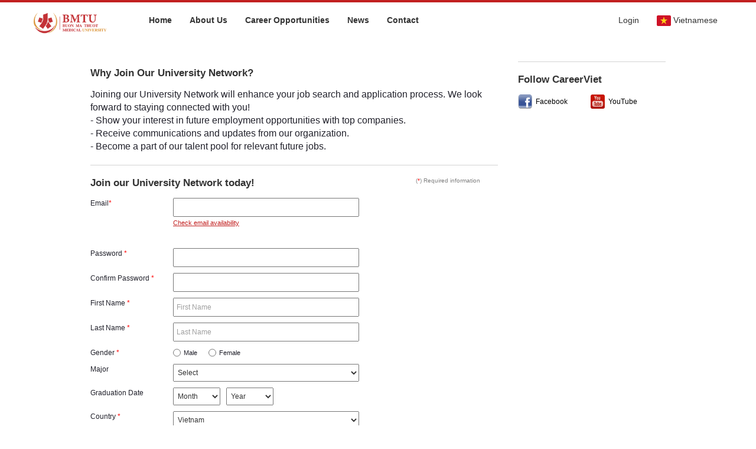

--- FILE ---
content_type: text/css
request_url: https://static.talentnetwork.vn/talentnetwork/source/css/theme_default.css
body_size: 2263
content:
body { font: normal 12px/16px Verdana; color: #000 }
.bodyContainer, #header, #photo-area { width: 974px; margin: 0 auto; clear: both }
.social_home { width: 175px!important }
.social_home li, .social_shinhan li { float: left; padding-right: 12px }
.social_home li a, .social_shinhan li a { display: block; float: left; text-indent: -9999em; background: url('images/social.png') no-repeat; width: 25px; height: 25px }
.social_home li.linkin a, .social_shinhan li.linkedin a, .social_shinhan li.linkin a { background-position: -25px 0 }
.social_home li.twitter a, .social_shinhan li.twitter a { background-position: -50px 0 }
.social_home li.youtube a, .social_shinhan li.youtube a { background-position: -75px 0 }
.social_home li.instagram a { background-position: -100px 0 }
.social_home li.tiktok a { background-position: -150px 0 }
.social_home li.zalo a { background-position: -125px 0 }
.social_home li:last-child { padding-right: 0 }
#box_media .BoxHolder, #box_media.BoxColl { border: none; background: none; width: 100%; float: left }
#box_media .BoxHolder { padding: 0; margin: 0 0 15px; width: 100%!important }
#box_media.BoxColl { padding: 0 0 20px; margin: 0 }
#header { padding: 18px 0 0 }
#logo { width: 189px; height: 49px; float: left }
#header-join-container { float: right; width: 225px }
#header-join { display: block; height: 100%; float: right }
#header-join a.buttonJoin, .loginJoinTalentNetwork a { display: block; background: url("images/cb_join.png") no-repeat; width: 225px; height: 29px }
#header-join .stayconnect { font-size: 11px; font-weight: bold; text-align: center; padding-top: 4px }
#lang { font-weight: bold; text-align: right }
#lang ul.nav { font-size: 12px; font-weight: bold }
#lang ul.nav li { padding: 0 10px; display: inline }
#nav-bar { margin-top: 18px }
#nav-bar ul { width: 974px; margin: 0 auto }
#nav-bar ul li, #footer ul li { float: left; border-right: 1px solid #fff }
#nav-bar ul li.last, #footer ul li.last { border-right: 0 }
#nav-bar ul li { position: relative }
#nav-bar a { display: block; vertical-align: middle; font-weight: bold; font-size: 14px; padding: 9px 25px 5px; border-bottom: 4px solid #15487c; white-space: nowrap }
#nav-bar ul.navCompany a { font-size: 13px; padding: 9px 21px 5px }
#nav-bar a:hover, #nav-bar .focus { border-bottom: 4px solid #ff5b00; text-decoration: none }
#nav-bar ul.submenu { min-width: 200px; width: auto }
#nav-bar ul.submenu li, .survey_content ul li { clear: both; float: left; width: 100% }
#nav-bar ul.submenu a { background-position: 10px 12px; background-color: #226fb0; border-top: 1px solid #fff; border-bottom: 0; font-size: 12px; padding: 6px 0 6px 20px }
@media screen and (min-width:0\0) {
    #nav-bar ul.submenu a { font-size: 11px }
}
#nav-bar ul.submenu a:hover { border-top: 1px solid #fff; background-color: #15487c; border-bottom: 0 }
#nav-bar ul.navCompany ul.submenu { width: 200px }
.headerfront { background: #e9f1f7 url("images/bg-header.png") top center no-repeat }
.headerfront #header-join-container { float: right; width: 400px }
.headerfront #lang { float: left; padding-top: 5px }
.headerfront .logined { width: 70%!important; padding-top: 15px }
.logined #lang { float: right }
.BoxHolder .headerBox { padding-left: 10px; font-size: 13px }
.BoxHolder .containerBox { padding: 8px 12px; float: left; width: 224px }
#search-container .headerBox { padding-left: 20px; font-size: 15px }
#col669 #search-container .containerBox { width: 627px }
#col709 #search-container .containerBox { width: 667px }
ul.ListCareer li, .containerListMy a, .BoxMemberSearch h2, .SeachMember .label_1 { background-image: url("images/arr_black.gif"); background-repeat: no-repeat }
ul.ListCareer li { background-position: left 6px; padding: 0 0 5px 10px }
.allJobBtn { padding: 5px 0; text-align: center }
.followus, .InfoCompany-Container { float: left; width: 100% }
.followus ul.signin_social { border: 0; padding: 0; margin: 0 }
.followus ul.signin_social li { float: left; width: 49%; padding-bottom: 10px }
.followus ul.signin_social li.last { padding-bottom: 0 }
.survey_content p, .survey_content ul li { padding-bottom: 8px }
.survey_content .voteBtn { clear: both; padding-top: 6px; text-align: center }
.survey_content span.result { margin: 3px 0 0 5px }
#search-container div.row, #footer .fCompany .fcolumn li { width: 100% }
#search-container .searchBtn input { float: left; width: 100px; margin-left: 10px; height: 25px }
#search-container .last { margin-bottom: 0 }
.search-full .containerBox { width: 932px }
.search-full input.width_545 { width: 330px }
.search-full select.width_251 { margin-left: 10px; width: 230px }
.tblJob .header td { color: #fff; font-weight: bold }
.headerBoxCore { background: url("images/bg_title_home.gif") repeat-x; height: 28px; line-height: 28px; color: #fff }
.containerListMy a:hover, .containerListMy a.focus { background-color: #d6e8ff }
.containerListMy a.focus { background-image: url("images/arr_blue.gif"); color: #0078c9 }
.JobTitleCB h1 { font-size: 16px; font-weight: bold }
.joinRight { clear: both; text-align: center }
.joinRight p { padding-top: 5px }
.logoJobs { border: 1px solid #d3d3d3; text-align: center; width: 112px; height: 57px; background-color: #fff; margin-bottom: 10px }
.logoJobs td { padding: 0!important; vertical-align: inherit!important }
.logoJobs img { max-width: 110px; max-height: 55px; float: none!important; margin: 0!important; border: 0!important }
.tblJob p { margin-bottom: 5px }
.tblJob p.name_job { font-size: 14px }
.tblJob p.name_com, .tblJob p.name_com a { color: #9a9a9a }
.InfoCompany-Container { clear: both }
.InfoCompany-Container .logoJobs { margin-right: 20px; float: left }
.InfoCompany-Container .title { float: left; width: 543px }
.InfoCompany-Container .title h2 { font-size: 16px; font-weight: bold; margin-bottom: 5px }
.InfoCompany-Container .title p { font-size: 11px; color: #666; margin-bottom: 5px }
.download_tl a { background: url("images/save.png") no-repeat; color: #0079C2; font-weight: bold; padding: 0 0 0 20px; text-transform: none; display: block }
.ads-full { margin-bottom: 15px }
.txt_expired { float: left; width: 100%; font-size: 14px; color: #ff0000; padding-bottom: 30px; line-height: 22px }
#mainslide #slidehr.wfull { width: 100%; height: 354px }
#banner-video { position: relative }
.texton { color: #fff; left: 50%; position: absolute; top: 50%; z-index: 9; width: calc(100% - 120px); -webkit-transform:translate(-50%, -50%);-moz-transform:translate(-50%, -50%);-ms-transform:translate(-50%, -50%);transform:translate(-50%, -50%) }
.texton .btn-onvideo { display: inline-block; padding: 15px 30px; background-color: #f79d25; color: #fff; text-decoration: none; font-size: 18px; font-weight: bold; text-transform: uppercase; border-radius: 3px }
.texton .btn-onvideo:hover, .showConfirm .btnConfirm a:hover { text-decoration: none }
#bgvid { position: absolute; top: 0; left: 0; z-index: -100 }
.filter-video { background-color: rgba(0, 0, 0, 0.4); width: 100%; height: 100% }
.showConfirm { width: 600px; line-height: 22px }
.showConfirm .container { padding: 30px }
.showConfirm .content h3 { font-size: 20px; padding-bottom: 20px; text-align: center; line-height: 26px }
.showConfirm .content p { font-size: 16px; margin-bottom: 10px }
.showConfirm .btnConfirm { text-align: center }
.showConfirm .btnConfirm a { display: inline-block; color: #fff; font-size: 14px; padding: 5px 15px }

#footer { padding: 20px 0; margin-top: 30px }
.linkofClient { color: #fff; text-align: center }
.developed-by-CB { text-align: center; color: #fff; padding-top: 5px }
.developed-by-CB p { padding-bottom: 2px }
.linkofClient a, .developed-by-CB a { font-weight: bold }
#footer .fCompany a { color: #CED4DF }
#footer .fCompany p { color: #fff }
#footer .fCompany .fcolumn { width: 222px; float: left; padding-left: 20px }
#footer .fCompany .helpcol { padding-left: 44px }
#footer .builtby { color: #fff }
.link_theme, .col_theme { color: #15487c }
.bgcolor_theme, .showConfirm .btnConfirm a { background-color: #15487c }
.link_menu { color: #fff }
.ui_btnCb, .search250 .btnSmall {
	background-color: #ff5b00;
	color: #fff;
	border: 1px solid #FF5B00
}
.ui_btnCb:hover, .search250  .btnSmall:hover {
    background-color: #ff5b00;
    background: -moz-linear-gradient(top, #ff5b00 0%, #F88C2E 100%);
    background: -webkit-linear-gradient(top, #ff5b00 0%, #F88C2E 100%);
    background: -o-linear-gradient(top, #ff5b00 0%, #F88C2E 100%);
    text-decoration: none;
}


--- FILE ---
content_type: text/css
request_url: https://static.talentnetwork.vn/talentnetwork/source/templateP41/css/premium.css
body_size: 18614
content:
html, body { height: 100% }
body, .JoinNow h1, .JoinNow h2, .JoinCollegeNw h1, .JoinCollegeNw h2, .JoinCollegeNw .JobCollTop h2, .JoinCollegeNw .BoxColl h2, .loginJoinTalentNetwork p, #WhyJoin h3 { color: #333 }
body { font-size: 14px; line-height: 1.5; -webkit-font-smoothing: antialiased; -moz-osx-font-smoothing: grayscale; font-family: Arial; font-weight: 500; zoom: 1; transition: left 0.75s ease 0s; position: relative; left: 0; cursor: default; height: 100% }
div.row { margin-right: -15px; margin-left: -15px; margin-bottom: 0; float: none; clear: none }
form div.row { margin-bottom: 10px }
.flex-row { display:-webkit-flex; display: -ms-flexbox; display: flex; -webkit-flex-wrap: wrap; -ms-flex-wrap: wrap; flex-wrap: wrap }
.flex-row.row:before, .flex-row.row:after { display: none }
.justify-center { -webkit-justify-content: center; -ms-flex-pack: center; justify-content: center }
.icon-arrow-right:before { content:'\f061'; font-family: 'FontAwesome' }
#header-pre .navbar-right span, #header-menu-links span { background-image: url("../images/sprite.png"); background-repeat: no-repeat }
@media (min-width: 768px) {
#container .container { width: 760px; margin: 0 auto }
}
@media (min-width: 992px) {
#container .container { width: 980px; margin: 0 auto }
}
@media (min-width: 1240px) {
#container .container { width: 1210px; margin: 0 auto }
}
a { -webkit-transition: all 0.2s linear; -moz-transition: all 0.2s linear; -o-transition: all 0.2s linear; -ms-transition: all 0.2s linear; transition: all 0.2s linear }
a, a:hover, #header-pre .fa-bars, #header-pre a:hover, #header-pre ul.submenu a:hover, #header-pre .menu li.focus ul.submenu li a:hover, #header-pre .navbar-right a:hover, #my-career-pre, #my-career-pre a, h1.section-title, header h2.section-title, h3.section-title-small, .panel-opening-job .panel-body .btn-primary { color: #083f88 }
/* text color theme */ .btn.btn-outlined.btn-warning, .thumbnail .caption h3, .media-home-service .media-body .media-heading, .panel-opening-job .btn-toolbar .btn-group .btn.btn-link:hover, .panel-opening-job .btn-toolbar .btn-group .btn.btn-link:active, .panel-opening-job .btn-toolbar .btn-group .btn.btn-link:focus, .news-five-items .box p.viewmore a, .news-three-items-s2 p.link-box a, .result-job-search .bottom-more a:hover, h2 a.text-right, .containerListMy a.focus, .all-jobs-pre .browser-job a:hover, .all-jobs-pre .browser-job a.active, .all-jobs-pre .browser-job span, .all-jobs-pre ul li a span, .all-jobs-pre ul li a:hover, #footer .column h6 { color: #ff6947 }
/* background color theme */ #header-pre .menu li.focus a, .join-talent-onclip a, .btn-primary, #footer-pre, .search-jobs-main button.searchvt1, .search-jobs-main .chosen-container .chosen-results li.highlighted, #jb_pagination .active, .EditRecommendJob button, #header-menu-links .btn:hover, .scroll_thongke li .scroll_color .bg_center_scroll, .social_col a, #back-top a:hover, .btn.btn-outlined.btn-primary:hover, .btn.btn-outlined.btn-primary:active, .btn.btn-outlined.btn-primary:focus, .btn.btn-outlined.btn-warning:hover, .btn.btn-outlined.btn-warning:active, .btn.btn-outlined.btn-warning:focus, .btn-primary:hover, #btnLogin, .JoinNow .joinnowBtn input, #container .ui_btnCb, #container .search250 .btnSmall, #container .fontCore .btnSmall, .join-college .allJobBtn .ui_btnCb, .JoinCollegeNw .leftCol .ui_btnCb { background-color: #ff6947 }
/* border color theme */ .btn-primary:hover, .btn-warning, .btn-warning:hover, #section-header, #jb_pagination .active, #footer { border-color: #ff6947 }
#header-pre a:hover, #header-pre .menu a:hover i, #header-pre .navbar-right a:hover, .join-talent-onclip a:hover, #LoginTalentNetwork .loginJoinTalentNetwork a:hover, .frmContact .btnTextLink { text-decoration: none }
.content_fck { line-height: 22px!important; font-size: 16px }
.radius3px, .join-talent-onclip a, #container input.ui_btnCb, #btnLogin, .JoinNow .loginJoinTalentNetwork a, .JoinNow .joinnowBtn input, .btnContinute a, .EditRecommendJob button, .cb-applyjob .ui_btnCb { border-radius: 3px; -moz-border-radius: 3px; -webkit-border-radius: 3px }
.cuttext, .news-three-items .name-item span, .news-three-items-s2 h3.boxhead { text-overflow: ellipsis; white-space: nowrap; overflow: hidden }
.bg-odd, .section-page.similar-jobs, .other-news-list { background-color: #f7f7f7 }
.article { padding: 0; position: relative }
.article .mask-img, .bg-size-cover, .img-size-cover { width: 100%; transform: scale(1); background-position: center center; background-repeat: no-repeat; background-size: cover }
.mask-hover, .mask-hover .description-item a, .news-five-items .box:hover .blurb { opacity: 0; -ms-filter: "progid: DXImageTransform.Microsoft.Alpha(Opacity=0)"; filter: alpha(opacity=0) }
.mask-hover { width: 100%; height: 100%; position: absolute; overflow: hidden; top: 0; left: 0; background-color: rgba(255, 255, 255, 0.9); -webkit-transition: all 0.4s ease-in-out; -moz-transition: all 0.4s ease-in-out; -o-transition: all 0.4s ease-in-out; -ms-transition: all 0.4s ease-in-out; transition: all 0.4s ease-in-out }
.mask-hover .description-item { width: 82%; overflow: hidden }
.mask-hover .description-item a { font-size: 25px; line-height: 30px }
.article:hover .mask-hover, .article:hover .mask-hover .description-item a, .news-five-items .blurb { opacity: 1; -ms-filter: "progid: DXImageTransform.Microsoft.Alpha(Opacity=100)"; filter: alpha(opacity=100) }
.article:hover .description-item a { -webkit-transition-delay: 0.4s; -moz-transition-delay: 0.4s; -o-transition-delay: 0.4s; -ms-transition-delay: 0.4s; transition-delay: 0.4s }
.mask-banner { width: 100%; left: 0; top: 0; position: absolute; z-index: 900 }
.txt_expired { font-size: 20px }
.ads-pre, header h2.section-title, .thumbnail .svg-box, .panel-opening-job .btn-toolbar { text-align: center }
.ads-pre img { width: 100%; max-width: 1261px }
.posFixed { position: fixed }
label.error { color: #ff0000!important; font-size: 12px!important }
input, select { font-family: Arial; font-size: 12px }
.ui_btnCb { font-family: Arial!important; font-weight: normal }
/* .ui_btnCb { height: 24px } */
.fontCore .btnSmall { height: 21px }

.btn { font-size: 14px; padding: 6px 12px; border-width: 2px; line-height: normal }
.btn-primary { padding: 12px 50px; line-height: normal; text-transform: uppercase; font-weight: bold }
.btn-primary, .search-jobs-main input.width_545, .search-jobs-main .chosen-container-single .chosen-single, .search-jobs-main button.searchvt1, .join-talent-onclip a { border-radius: 25px; -moz-border-radius: 25px; -webkit-border-radius: 25px }
.btn-primary:focus, .btn-primary.focus, .btn-primary:active, .btn-primary.active, .btn-primary:active:hover, .btn-primary.active:hover, .btn-primary:active:focus, .btn-primary.active:focus, .btn-primary:active.focus, .btn-primary.active.focus, .btn-primary.disabled:hover, .btn-primary[disabled]:hover, fieldset[disabled] .btn-primary:hover, .btn-primary.disabled:focus, .btn-primary[disabled]:focus, fieldset[disabled] .btn-primary:focus, .btn-primary.disabled.focus, .btn-primary[disabled].focus, fieldset[disabled] .btn-primary.focus { background-color: #ff6947; border-color: #ff6947 }
.btn.btn-outlined { font-weight: bold; border-style: solid; border-radius: 0; background-color: transparent; transition: border-color 0.25s, background-color 0.25s, color 0.25s }
.btn.btn-outlined.btn-warning:hover, .btn.btn-outlined.btn-warning:active, .btn.btn-outlined.btn-warning:focus { color: #fff }

#section-header { position: absolute; left: 0; top: 0; z-index: 1099; border-top-width: 4px; border-top-style: solid; transition: left 0.75s ease 0s }
#section-header.posFixed { position: fixed!important }
#section-header.posFixed, .no-bootstrap #section-header, .jobsclass_all-jobs #section-header { background-color: #fff; box-shadow: 0 2px 5px rgba(0,0,0,.5) }
#section-header.posFixed #header-pre .menu a, #section-header.posFixed #header-pre .menu li.focus ul.submenu a, #section-header.posFixed #header-pre .navbar-right a, .no-bootstrap #header-pre .menu a, .no-bootstrap #header-pre .navbar-right a, .no-bootstrap #my-career-pre, .no-bootstrap #my-career-pre a, #section-header.posFixed #my-download .download_form_premium a, .no-bootstrap #my-download .download_form_premium a, #section-header.posFixed #my-career-pre, #section-header.posFixed #my-career-pre a, .jobsclass_all-jobs #my-download .download_form_premium a, .jobsclass_all-jobs #section-header #header-pre .menu a, .jobsclass_all-jobs #section-header #header-pre .navbar-right a, .jobsclass_all-jobs #section-header #my-career-pre, .jobsclass_all-jobs #section-header #my-career-pre a, .newsclass_detail #section-header.posFixed #my-career-pre, .newsclass_detail #section-header.posFixed #my-career-pre a { color: #333 }
#section-header.posFixed #header-pre a:hover, #section-header.posFixed #header-pre .menu li.focus a, #section-header.posFixed #header-pre .menu li.focus ul.submenu a:hover, .jobsclass_all-jobs #section-header #header-pre a:hover, .newsclass_detail #my-career-pre, .newsclass_detail #my-career-pre a, #my-download .download_form_premium a { color: #fff }
#my-download, #photo-area, .section-page, #wrapper, .ads-pre, .section-header, #job-search, #breadcrumb, #slidehr, #mslidehr, #sliderTopMain, #bslidehr { float: left; width: 100% }
#my-download .download_form_premium { float: right; padding: 5px 0 }
#my-download .download_form_premium a { display: block; background: url("../images/save.png") no-repeat; padding-left: 20px; font-size: 13px }
#my-career-pre { float: left; width: 100%; line-height: 26px }
#my-career-pre ul { float: right; margin-bottom: 0 }
#my-career-pre li { float: left; font-size: 13px; padding-left: 15px }
#header-pre { float: left; width: 100%; z-index: 999; line-height: normal }
#header-pre .columns { float: left; position: relative }
#header-pre #show-menu { cursor: pointer }
#header-pre .logo { float: left; padding: 10px 0 }
#header-pre .logo img { max-height: 45px }
#header-pre .menu { float: left; padding-left: 60px }
#header-pre .menu li { float: left; position: relative }
#header-pre .menu li.focus a, #header-pre .menu li.focus ul.submenu li a:hover, .thumbnail:hover .caption h3, .thumbnail:active .caption h3, .thumbnail:focus .caption h3, .thumbnail:hover .caption p, .thumbnail:active .caption p, .thumbnail:focus .caption p, .block-home-competencies .section-title-small, .block-home-competencies .section-title, .grey-buttons .icon-wrapper a:hover, .grey-buttons .icon-wrapper a:active, .news-five-items .box a, #job-search .search-jobs-main input.width_545, #job-search .search-jobs-main button.searchvt1, #jb_pagination .active { color: #fff }
#header-pre .menu a, #header-pre .navbar-right a { font-size: 14px; display: block; padding: 22px 15px; transition: background-color 0.5s; -webkit-transition: background-color 0.5s; -ms-transition: background-color 0.5s }
#header-pre .menu a:hover, #header-pre .navbar-right a:hover, #header-pre ul.submenu a:hover, #header-pre .menu li.focus ul.submenu a:hover { background-color: rgba(8, 63, 136, 0.7); color: #fff; transition: background-color 0.75s; -webkit-transition: background-color 0.75s; -ms-transition: background-color 0.75s }
#header-pre ul.submenu { float: left; width: 250px; background-color: #fff; position: absolute; z-index: 10; left: 0; top: 60px; display: none; box-shadow: 0 2px 2px rgba(0,0,0,.5) }
#header-pre ul.submenu li { width: 100%; line-height: normal }
#header-pre ul.submenu a, #header-pre .menu li.focus ul.submenu li a { color: #083f88; padding: 10px 20px; transition: background-color 0.5s; -webkit-transition: background-color 0.5s; -ms-transition: background-color 0.5s }
#header-pre .menu li.focus ul.submenu a, .block-home-service, .block-home-jobs, .job-individual .job-side-section .favorite-box-container .favorite, .news-three-items .article:nth-child(2n+1) .name-item, .vidplaylist .media:hover, .vidplaylist .media.focus, .vidplaylist hr, #pagerTopMain li a.activeSlide, #pager li a.activeSlide { background-color: #fff }
#header-pre .navbar-right { float: right; margin-right: 0 }
#header-pre .navbar-right li { float: left }
#header-pre .navbar-right span, #header-menu-links span { display: inline-block; width: 28px; height: 18px; vertical-align: middle }
#header-pre .navbar-right span.vi, #header-menu-links span.vi { background-position: -139px -99px }
#header-pre .navbar-right span.en, #header-menu-links span.en { background-position: -110px -99px }
#header-pre .navbar-right span.fr, #header-menu-links span.fr { background-position: -56px -25px }
#header-pre .navbar-right span.ja, #header-menu-links span.ja { background-position: 0 -74px }
#photo-area { position: relative; display: block }
#banner-video { height: var(--HeightTopBanner,750px); overflow: hidden }
#banner-video .texton, .slidebg .texton { width: calc(100% - 28%); top: 42%; text-align: center }
#banner-video .texton h1, .slidebg .texton h1 { font-weight: bold; font-size: 40px }
#banner-video .texton h2, .slidebg .texton h2 { font-size: 26px; margin-bottom: 20px }
#banner-video .join-talent-onclip a, .slidebg .join-talent-onclip a { margin-top: 40px; padding: 0 30px }
#banner-video .top-job-detail h1 { font-size: 50px; font-weight: normal; height: auto; margin: 70px auto 50px; text-shadow: 2px 2px 10px #333 }
#banner-video .top-job-detail .ctas a {	width: 250px!important;	margin: 0 auto }
#banner-video .sub-heading { position: absolute; width: 100%; top: 320px; text-align: center }
#banner-video .sub-heading h1 {	text-transform: uppercase; font-size: 48px;	font-weight: bold; text-align: center; color: #fff }
#banner-video .sub-heading h2 {	margin: 10px 0px 20px; font-size: 18px;	text-align: center; color: #fff }
#bgvid { width: auto; min-width: 100%; height: auto; min-height: 100%; background: transparent no-repeat; background-size: cover; display: block }
.jobsclass_all-jobs #section-header { position: static }
.join-talent-onclip a { display: inline-block; line-height: 50px; color: #fff; font-weight: bold }
.join-talent-onclip a:hover, .search-jobs-main button.searchvt1:hover, .block-home-jobs .btn-primary:hover, .news-five-items .btn-primary:hover, .apply-external:hover, #container input.ui_btnCb:hover, #btnLogin:hover, .JoinNow .joinnowBtn input:hover, .JoinNow .loginJoinTalentNetwork a:hover, .EditRecommendJob button:hover, .btnContinute a:hover { background: #083f88 }
.join-talent-onclip.setpos { position: fixed; bottom: 20px; right: 80px; z-index: 30 }
.join-talent-onclip.setpos a { padding: 0 20px; line-height: 45px; font-size: 14px; -webkit-box-shadow: 0px 0px 5px 1px rgba(0,0,0,0.4); -moz-box-shadow: 0px 0px 5px 1px rgba(0,0,0,0.4); box-shadow: 0px 0px 5px 1px rgba(0,0,0,0.4); }
.newsclass_index #banner-video, .newsclass_detail #banner-video { height: 350px }
.container-search { width: 100%; position: absolute; bottom: 60px; z-index: 2 }
.search-jobs-main { width: 1145px; padding: 45px 75px; margin: 0 auto; background-color: rgba(8, 63, 136, 0.5); text-align: left }
.search-jobs-main input.width_545, .search-jobs-main .chosen-container-single .chosen-single { border-color: #fff; background: none; font-size: 18px; padding-left: 20px; height: 50px; line-height: 50px }
.search-jobs-main input.width_545 { float: left; width: 285px; color: #fff; margin-right: 20px }
.search-jobs-main input.width_545:focus { background-color: inherit }
.search-jobs-main select.slc-mb { width: 260px; height: 50px; margin-right: 17px; padding-left: 20px; font-size: 18px; color: #fff; background: transparent; border: 1px solid #fff; border-radius: 25px; -moz-border-radius: 25px; -webkit-border-radius: 25px }
.search-jobs-main .chosen-container { width: 260px!important; margin-right: 20px }
.search-jobs-main .chosen-container-single .chosen-single { color: #fff!important  }
.search-jobs-main .chosen-container-single .chosen-single div { top: 18px; right: 15px }
.search-jobs-main .chosen-container-single .chosen-single div b { background-image: url("../images/arrow-down.png") }
.search-jobs-main .chosen-with-drop .chosen-single { color: #333!important  }
.search-jobs-main .chosen-container { font-size: 16px }
.search-jobs-main .chosen-container .chosen-results li.highlighted { background-image: none }
.chosen-container .chosen-results li.active-result { margin-bottom: 5px; padding: 8px 8px 8px 15px }
.search-jobs-main button.searchvt1 { border: none; color: #fff; font-size: 18px; text-transform: uppercase; text-align: center; width: 125px; height: 50px }

.section-page { padding: 60px 0 }
.section-page.block-home-service { padding-bottom: 30px }
.section-page .btn-viewmore { float: none; display: block; margin: 0 auto; max-width: 185px }
.section-page header.container-fluid { width: 100%; max-width: 1240px; margin: 0 auto }
h1.section-title, header h2.section-title { font-weight: bold; font-size: 48px; margin-bottom: 60px }
header h2.section-title { width: 80%; margin: 0 auto 60px }
h3.section-title-small { font-weight: bold; font-size: 24px; margin-bottom: 10px }
.newsclass_detail header h2.section-title { font-size: 30px }
.newsclass_index #sliderTopMain, .newsclass_index #sliderTopMain .bgimage, .newsclass_index .ads-pre.slidebg.sliderSetheight, .newsclass_detail #sliderTopMain, .newsclass_detail #sliderTopMain .bgimage, .newsclass_detail .ads-pre.slidebg.sliderSetheight { height: 350px }
.s-wrapper { width: 85%; margin: 0 auto }
.ads-pre.slidebg { position: relative }
#slidehr, #slidehr .bgimage, .ads-pre.slidebg { height: var(--HeightMidBanner,500px) }
#slidehr .bgimage { text-align: center }
#slidehr, #sliderTopMain { left: 0; position: absolute; top: 0; z-index: 0; overflow: hidden }
#slidehr .bgimage, #sliderTopMain .bgimage, #mslidehr .bgimage { width: 100%!important; background-size: cover; background-repeat: no-repeat; background-position: center center }
#sliderTopMain, #sliderTopMain .bgimage, .ads-pre.slidebg.sliderSetheight, #mslidehr, #mslidehr .bgimage { height: var(--HeightTopBanner,600px) }
#pager, #pagerTopMain { bottom: 10px; position: absolute; z-index: 0; display: none } 
#pager li, #pagerTopMain li { float: left; padding-right: 10px }
#pager li:last-child, #pagerTopMain li:last-child { padding-right: 0 }
#pager li a, #pagerTopMain li a { display: block; height: 12px; width: 12px; border-radius: 6px; -moz-border-radius: 6px; -webkit-border-radius: 6px; border: 1px solid #fff }

.SetHeightTopBanner, .cb-banner-home {
	float: left;
	width: 100%;
	position: relative;
}
.cb-banner-home .image {
	display: block;
	position: relative;
}
.cb-banner-home .image img {
	width: 100%;
	height: 100%;
}
.cb-banner-home .main-page {
	-webkit-transform: translateX(-50%);
	-ms-transform: translateX(-50%);
	-webkit-box-pack: center;
	-ms-flex-pack: center;
	-webkit-box-align: center;
	-ms-flex-align: center;
	display: -webkit-box;
	display: -ms-flexbox;
	display: flex;
	z-index: 11;
	position: absolute;
	bottom: 25px;
	left: 50%;
	align-items: center;
	justify-content: center;
	width: 100%;
	transform: translateX(-50%);
}
.cb-banner-home .main-page .swiper-pagination {
	-webkit-box-pack: center;
	-ms-flex-pack: center;
	-webkit-box-align: center;
	-ms-flex-align: center;
	display: -webkit-box;
	display: -ms-flexbox;
	display: flex;
	align-items: center;
	justify-content: center;
}
.cb-banner-home .main-page .swiper-pagination-bullet {
	-webkit-transition: 0.4s ease-in-out all;
	-o-transition: 0.4s ease-in-out all;
	width: 15px;
	height: 15px;
	margin: 0 5px;
	border-radius: 50%;
	background-color: #000;
	opacity: 0.5;
	transition: 0.4s ease-in-out all;
}
.cb-banner-home .main-page .swiper-pagination-bullet:focus {
	outline: none;
}
.cb-banner-home .main-page .swiper-pagination-bullet.swiper-pagination-bullet-active {
	opacity: 1;
	background: rgba(255, 255, 255, 0.8)
}
.__TopBannerSlide {
	padding-top: 70px
}
.SetHeightTopBanner .__TopBannerSlide {
	padding-top: 0
}
.SetHeightTopBanner .__TopBannerSlide .image {
	padding-top: var(--PaddingTopBanner,40%)
}
.SetHeightTopBanner .__TopBannerSlide .image img {
	-o-object-fit: cover;
	position: absolute;
	top: 0;
	left: 0;
	object-fit: cover;
}
.setOutBanner.container-search { float: left; position: static; background-color: #f7f7f9 }
.setOutBanner .search-jobs-main { width: 1210px; padding: 30px 20px; background-color: inherit }
.setOutBanner .search-jobs-main input.width_545 { width: 345px; color: #494646 }
.setOutBanner .search-jobs-main input.width_545, .setOutBanner .search-jobs-main .chosen-container-single .chosen-single, .setOutBanner .search-jobs-main select.slc-mb { border-color: #494646 }
.setOutBanner .search-jobs-main .chosen-container-single .chosen-single, .setOutBanner .search-jobs-main select.slc-mb { color: #494646!important }
.setOutBanner .search-jobs-main .chosen-container-single .chosen-single div b { background-image: url("../images/arrow-down-black.png") }
.setOutBanner .search-jobs-main .chosen-container { width: 320px!important }

/* Page Home */
.thumbnail { padding: 30px 0; border: 0; border-radius: 0; transition: background-color 0.25s; -webkit-transition: background-color 0.25s; -moz-transition: background-color 0.25s; -ms-transition: background-color 0.25s; -o-transition: background-color 0.25s }
.thumbnail .svg-box img.img-svg, .media-home-service .pull-left img { width: 80px; height: 80px }
.thumbnail .caption { padding: 0 20px; text-align: center }
.thumbnail .caption h3 { margin: 15px 0 }
.thumbnail .caption p { max-height: 147px; overflow: hidden }
.thumbnail:hover, .thumbnail:active, .thumbnail:focus { text-decoration: none; background-color: rgba(255, 105, 71, 0.9) }
.block-home-about .thumbnail { height: 368px }
.block-home-jobs .component-footer { margin-top: 25px }
.media-home-service { margin-bottom: 50px }
.media-home-service .pull-left { padding-right: 20px }
.media-home-service .media-body .media-heading { margin-bottom: 15px }
.media-home-service .media-body p { margin-bottom: 20px; height: 84px; overflow: hidden }
.block-home-competencies .thumbnail { height: 350px }
.thumbnail-home-competencies { background-color: rgba(0, 0, 0, 0.5); transition: background-color 0.25s }
.thumbnail-home-competencies .caption p { margin-bottom: 20px; color: #fff; height: 84px }
.thumbnail-home-competencies:hover .caption .btn, .thumbnail-home-competencies:active .caption .btn, .thumbnail-home-competencies:focus .caption .btn { border-color: #fff; color: #fff }
.panel-opening-job { border: none; border-bottom: solid 1px #808080; border-radius: 0; background-color: #fff; margin: 0; padding: 30px 15px; box-shadow: none }
.panel-opening-job .panel-body { padding: 0 }
.panel-opening-job .company-logo { height: 105px; padding-right: 0 }
.panel-opening-job .company-logo table { border: 1px solid #d0d3d6; background-color: #fff }
.panel-opening-job .company-logo table img { width: 100% }
.panel-opening-job .info-job-home { font-weight: bold }
.panel-opening-job .panel-body .btn-primary { padding: 6px 12px }
.panel-opening-job .panel-body .btn-primary:hover { background-color: #083f88; border-color: #083f88; color: #fff }
.panel-opening-job:nth-child(2n - 1) { background-color: #f9f9f9 }
.panel-opening-job h3 { margin-bottom: 10px; color: #083f88 }
.panel-opening-job h3 span.job_urgent { font-size: 16px; color: #ff0000 }
.panel-opening-job.top_listing h3 a { color: #ff0000!important }
.panel-opening-job ul { margin: 0 }
.panel-opening-job .btn-toolbar .btn-group { float: none }
.panel-opening-job .btn-toolbar .btn-group .btn.btn-link { color: #666; font-size: 24px }
.panel-opening-job .btn-toolbar .btn-group .btn.btn-link:first-child { padding-left: 0 }
.panel-opening-job .btn-toolbar .btn-group .btn.btn-link:last-child { padding-right: 0 }
.panel-opening-job .actions { text-align: center; margin-top: 40px }
@media screen and (min-width: 768px) {
  .panel-opening-job { padding: 30px 30px }
  .panel-opening-job .btn-toolbar { text-align: center }
  .panel-opening-job .btn-toolbar .btn-group { float: left }
  .panel-opening-job .actions { text-align: right }
}
.sidebar-content .useful-links, .sidebar-content .favorite-box-container .favorite, .sidebar-content .favorite-box-container .unfavorite, .fixed-apply-now .favorite-box-container .favorite, .fixed-apply-now .favorite-box-container .unfavorite, .sidebar-content .survey-talent, .survey-talent ul { padding: 0 }
.section-page.job-individual { padding: 30px 0 }
.docked-nav { position: fixed; width: 100%; left: 0; -webkit-transform: translate3d(0, 0, 0); -moz-transform: translate3d(0, 0, 0); -ms-transform: translate3d(0, 0, 0); -o-transform: translate3d(0, 0, 0); transform: translate3d(0, 0, 0); -webkit-transition: top 0.2s ease-in-out; -moz-transition: top 0.2s ease-in-out; -ms-transition: top 0.2s ease-in-out; -o-transition: top 0.2s ease-in-out; transition: top 0.2s ease-in-out }
.open.docked-nav, .docked-nav.job.open { top: 0 }
.docked-nav { background-color: #333; color: #fff; top: -57px }
.docked-nav.job { z-index: 1099; background-color: #fff; padding: 15px; top: -135px; -moz-box-shadow: 0px 10px 20px 0px #eee; -webkit-box-shadow: 0px 10px 20px 0px #eee; box-shadow: 0px 10px 20px 0px #eee }
.docked-nav.job h3 { font-size: 24px; color: #333; margin-top: 12px }
.docked-nav.job h4 { color: #999; text-transform: uppercase; font-size: 13px; margin: 10px 0 5px 0 }
.docked-nav.job .docked-title { float: left; width: 70% }
.docked-nav.job .docked-ctas { float: left; width: 30%; margin: 10px 0; text-align: right }
.docked-nav.job .docked-ctas .favorite-container { display: inline-block }
.docked-nav.job .docked-ctas .favorite-container a { padding: 1em!important; border-radius: 100%!important;	margin-right: 10px;	border-width: 1px!important }
.docked-nav.job .docked-ctas .favorite-container i { font-size: 13px }
.docked-nav.job .docked-ctas .favorite-container a, .job-individual .job-post .favorite-box-container a { display: inline-block; background-color: transparent; line-height: 1.2em; text-align: center;	text-transform: uppercase; color: #f87964; font-size: 12px; border-radius: 25px; letter-spacing: 1px; padding: 10px 30px; border-style: solid; border-width: 2px; border-color: #f87964; -webkit-transition: background 200ms ease-out;	-moz-transition: background 200ms ease-out;	-ms-transition: background 200ms ease-out; -o-transition: background 200ms ease-out; transition: background 200ms ease-out }
.docked-nav.job .docked-ctas .favorite-container a:hover:not([disabled]), .job-individual .job-post .favorite-box-container a:hover:not([disabled]) { color: #fff; background-color: #f87964; text-decoration: none }
.sidebar-content { position: relative; padding: 0 20px; font-size: 14px; line-height: 20px; color: #666 }
.sidebar-content p { margin: 15px 0 20px 0 }
.sidebar-content h3 { font-size: 16px; margin: 15px 0; border-bottom: 1px solid #ccc; padding-bottom: 15px }
.sidebar-content h3 { text-transform: uppercase; color: #333; font-weight: bold }
.sidebar-content .company-profile-preview-sidebar { width: 100%; color: #333; margin-bottom: 20px }
.sidebar-content .company-profile-preview-sidebar .company-profile-preview-sidebar-image { position: relative; width: 100%; height: 120px; overflow: hidden }
.sidebar-content .company-profile-preview-sidebar .company-profile-preview-sidebar-image img { width: 100% }
.sidebar-content .company-profile-preview-sidebar .company-profile-preview-sidebar-image .tm-white-round-button { position: absolute; bottom: 10px; margin-left: 10px }
.sidebar-content .company-logo { width: 200px }
.sidebar-content ul { margin-top: 20px }
.sidebar-content .useful-links li { margin: 10px 0 }
.sidebar-content .useful-links a { display: block; font-size: 14px;	color: #666 }
.sidebar-content .useful-links a:hover { text-decoration: underline!important }
.sidebar-content .useful-links i { width: 20px }
.survey-talent p { margin-bottom: 15px }
.survey-talent ul { margin: 0 0 15px }
.survey-talent ul li { padding: 0 0 8px; line-height: normal }
.survey-talent ul li input { float: left; margin: 0 }
.survey-talent ul li span { float: right; width: 92%; text-align: left }
.survey-talent .btn-vote { padding-left: 0 }
.survey-talent .btn-vote .btn-primary { padding: 8px }
.survey-talent .btn-result { padding: 0 }
.survey-talent .btn-result .btn { padding: 8px }
.txt_number_ketqua { font-size: 12px; bottom: -24px }
.ResultSurvey.msgbox .title_msgbox { background: none; height: auto; font-size: 16px; text-transform: uppercase; font-family: Arial; padding-top: 10px }
.ResultSurvey.wrapDialog .container { width: 100% }
.ResultSurvey .title_danhgia_core, .ResultSurvey .label_result { font-size: 14px; font-weight: normal; color: #666 }
.sidebar-content .see-more-link { position: absolute; top: 15px; right: 10px; width: 60%; text-align: right }
.sidebar-content .see-more-link i { white-space: nowrap; display: inline }
.sidebar-content .metadata-list { margin: 25px 0 20px }
.sidebar-content .favorite-box-container { margin-bottom: 10px }
.sidebar-content .favorite-box-container a, .fixed-apply-now .favorite-box-container a { color: #f87964; text-transform: uppercase; font-size: 13px; text-align: left }
.sidebar-content .favorite-box-container a:hover, .fixed-apply-now .favorite-box-container a:hover { color: #f87964; text-decoration: none }
.sidebar-content .favorite-box-container a:hover i, .fixed-apply-now .favorite-box-container a:hover i { background-color: #f87964; color: #fff; -webkit-transition: background 200ms ease-out; -moz-transition: background 200ms ease-out;	-ms-transition: background 200ms ease-out; -o-transition: background 200ms ease-out; transition: background 200ms ease-out }
.sidebar-content .favorite-box-container i, .fixed-apply-now .favorite-box-container i { padding: 1em; border: 1px solid #f87964; border-radius: 100%; margin-right: 10px }
.grey-buttons .icon-wrapper a { display: block; color: #fff; -webkit-transition: background 200ms ease-out; -moz-transition: background 200ms ease-out; -ms-transition: background 200ms ease-out; -o-transition: background 200ms ease-out; transition: background 200ms ease-out }
.grey-buttons .icon-wrapper a.favorite, .grey-buttons .icon-wrapper a.unfavorite { color: #fd745a }
.grey-buttons .icon-wrapper a.favorite:hover, .grey-buttons .icon-wrapper a.unfavorite:hover { color: #fc340e }
.grey-buttons .favorite-container { display: block;	margin-bottom: 20px }
.grey-buttons .favorite-container .favorite, .grey-buttons .favorite-container .unfavorite { background-color: #fff; border: 1px solid #fd745a; font-size: 22px; border-radius: 0; padding: 19px 18px 16px 18px }
.grey-buttons .tooltip { width: 180px }
.grey-buttons .share-row { text-align: center; margin: 0 0 10px 0 }
.btn-greyscale { text-align: center; color: #fff; width: 60px; height: 60px; padding: 18px 0; font-size: 20px }
#share .btn-greyscale.facebook:hover { background-color: #3B5998 }
#share .btn-greyscale.linkedin:hover { background-color: #007bb6 }
#share .btn-greyscale.twitter:hover { background-color: #00aced }
#share .btn-greyscale.pinterest:hover { background-color: #cc2127 }
#share .btn-greyscale.email:hover {	background-color: #53b6d0 }
#share .btn-greyscale.instagram:hover { background-color: #125688 }
#share .btn-greyscale.google:hover { background-color: #cc2127 }
#share .btn-greyscale { background: #ddd }
.job-side-section #share, .sidebar-content .useful-links, .sidebar-content .survey-talent { float: left; width: 100%; margin-bottom: 20px }
.job-side-section #share .icon-wrapper { display: inline-block;	margin-right: 5px }
.job-side-section #share .btn-greyscale { width: 40px; height: 40px; padding: 10px 0; cursor: pointer }
.fixed-apply-now .favorite-box-container i { padding: 0.85em }
.see-more-link { color: #3852d4; font-size: 12px; text-transform: uppercase; text-decoration: underline!important; display: inline-block }
.see-more-link .no-wrap-space { white-space: nowrap }
.see-more-link .no-wrap-space::before { content: ' '; height: 1em }
.job-individual { background-color: #fff; position: relative }
.job-individual .job-body { background-color: #fff;	padding: 0 15px }
.job-individual .job-body:before, .job-individual .job-body:after, .job-individual .job-post .job-post-description:before, .job-individual .job-post .job-post-description:after, .job-individual .job-post .bottom-ctas:before, .job-individual .job-post .bottom-ctas:after, .job-individual .job-post .send-to-self:before, .job-individual .job-post .send-to-self:after { content: " "; display: table }
.job-individual .job-body:after, .job-individual .job-post .job-post-description:after, .job-individual .job-post .bottom-ctas:after, .job-individual .job-post .send-to-self:after { clear: both }
.job-individual .job-post .job-post-description { font-size: 17px }
.job-individual .job-post .job-post-description p, .job-individual .job-post .job-post-description li, .job-individual .job-post .job-post-description div { margin: 0 0 15px 0; line-height: 1.7em }
.job-individual .job-post .job-post-description h1 { font-size: 30px }
.job-individual .job-post .job-post-description h2 { font-size: 16px; text-transform: uppercase; font-weight: bold }
.job-individual .job-post .job-post-description h3 { font-size: 20px }
.job-individual .job-post .job-post-description h1, .job-individual .job-post .job-post-description h2, .job-individual .job-post .job-post-description h3 { margin: 15px 0 20px }
.job-individual .job-post .job-post-description ul, .job-individual .job-post .job-post-description ol { padding: 0 0 0 2em }
.job-individual .job-post .job-post-description ul li { list-style-type: disc }
.job-individual .job-post .job-post-description iframe { width: 700px; height: 338px }
.job-individual .job-post .job-post-description .list-benefits { margin-bottom: 20px }
.job-individual .job-post .job-post-description .list-benefits li { margin-bottom: 0 }
.job-individual .job-post .bottom-ctas { margin: 40px 0 }
.job-individual .job-post .external-apply { width: 320px; margin: 0 auto }
.job-individual .job-post .external-apply p.notready { font-size: 12px;	padding-top: 5px; font-weight: bold; text-align: center }
.job-individual .job-post .job-flag-parent { text-transform: uppercase; font-size: 12px; margin: 20px auto }
.job-individual .job-side-section { float: left; width: 30% }
.job-individual .job-main-section { float: right; width: 70%; padding: 0 0 0 5px }
.metadata-list { font-size: 15px; padding-left: 15px }
.metadata-list .metadata-list_header::before { content: '\25CF'; position: absolute; margin-left: -15px; text-align: left;	width: 15px }
.metadata-list .metadata-list_header { font-size: 12px;	text-transform: uppercase; letter-spacing: 1px; color: #333; margin: 15px 0 0 0; padding: 0; font-weight: bold }
.metadata-list .metadata-list_items { list-style: none; margin: 0; padding: 0 }
.metadata-list .metadata-list_items>li::before { content: none; display: none }
.metadata-list .metadata-list_items>li { margin: 4px 0; padding: 0 }
.metadata-list .metadata-list_items a { font-size: 14px; color: #666 }
.metadata-list .metadata-list_items a:hover { text-decoration: underline!important; color: #666 }
.metadata-list .metadata-list_items>li::before { content: '\25CF';	position: absolute;	margin-left: -15px;	text-align: left; width: 15px }
.news-three-items .name-item { height: 85px; background-color: #f4f4f4; text-align: center }
.news-three-items .name-item span { display: block; font-size: 22px; font-weight: bold; line-height: 85px; padding: 0 30px }
.news-three-items .article .mask-img { height: 230px }
.news-three-items .mask-hover .description-item { margin: 105px auto 0; height: 90px }
.news-five-items .row, .news-three-items-s2 .row { float: none }
.news-five-items .box { position: relative; height: 350px; overflow: hidden; margin-bottom: 20px }
.news-five-items .excerpt { width: 100%; height: 100%; background: rgba(0,0,0,0.7); position: absolute; top: 0; left: 0; color: #fff; padding: 60px 7%; -webkit-transition-duration: 0.4s; -moz-transition-duration: 0.4s; transition-duration: 0.4s; -webkit-transform: translateY(350px); -moz-transform: translateY(350px); -ms-transform: translateY(350px); -o-transform: translateY(350px); transform: translateY(350px) }
.news-five-items .box:hover .excerpt { -webkit-transform: translateY(0); -moz-transform: translateY(0); -ms-transform: translateY(0); -o-transform: translateY(0); transform: translateY(0) }
.news-five-items .blurb { font-size: 18px; font-weight: bold; line-height: 24px; width: 100%; padding: 20px 25px; background: rgba(0,0,0,0.7); position: absolute; bottom: 0; left: 0; color: #fff }
.news-five-items .blurb p { max-height: 96px; margin: 0; overflow: hidden }
.news-five-items .excerpt p { margin: 0 }
.news-five-items .excerpt p.title { font-size: 24px; line-height: 28px; max-height: 113px; overflow: hidden; margin-bottom: 20px }
.news-five-items .excerpt p.note { font-size: 15px; line-height: 20px; max-height: 60px; overflow: hidden; margin-bottom: 40px }
.news-five-items .box p.viewmore a { font-size: 18px }
.news-three-items-s2 .setheight { margin-bottom: 30px }
.news-three-items-s2 .img-box { margin-bottom: 15px }
.news-three-items-s2 h3.boxhead { clear: both; font-size: 18px; font-weight: bold; margin-bottom: 15px }
.news-three-items-s2 .txt-short { font-size: 15px; margin-bottom: 15px; overflow: hidden; max-height: 108px; text-align: justify }
.news-three-items-s2 p.link-box a { font-size: 15px }
.news-three-items-s2 p.link-box a:first-child { margin-right: 15px }

.vidplaywrap { padding: 15px 0; background-color: #ddd }
.vidplaylist { max-height: 420px; overflow-y: auto }
.vidplaylist ul li { padding: 0 }
.vidplaylist ul li:first-child { margin-top: 0 }
.vidplaylist .media { margin: 0; cursor: pointer }
.vidplaylist .media-body { font-size: 13px; font-weight: bold }
.vidplaylist .media-object { width: 60px }
.all-jobs-pre .browser-job { text-align: center; padding: 20px 0 }
.all-jobs-pre .browser-job a { display: inline-block; color: #3d3d3d; padding: 0 25px }
.all-jobs-pre .browser-job a.active { background: url("../images/arrow-down2.png") bottom center no-repeat; padding-bottom: 20px; cursor: default }
.all-jobs-pre #map { width: 100%!important; height: 520px!important }
.all-jobs-pre .list-cate { width: 80%; margin: 0 auto }
.all-jobs-pre h3 { font-size: 18px; padding: 20px 0 }
.all-jobs-pre ul li { font-size: 14px; padding-bottom: 10px }
.all-jobs-pre ul li a { color: #3d3d3d }
.all-jobs-pre ul li span { margin-left: 5px }
.items-wrapper { float: left; width: 100%; padding-top: 20px }
.items-wrapper ul { list-style: none; float: left; margin: 0; padding: 0; width: 100% }
.items-wrapper ul li { padding: 10px }
.frmChangePass p.text, .frmContact p.text, .frmContact .row label, .frmChangePass div.row label, .JoinNow div.row label { font-size: 14px }
.frmContact .row label { padding-bottom: 10px }
h2 a.text-right { float: right; font-size: 13px; font-weight: normal }
#LoginTalentNetwork .JoinNow .rightCol { padding-bottom: 0 }
#jb_pagination li { margin-right: 5px }
.page-content-pre img { max-width: 1210px }
.page-contact-pre .LeftContact { float: left; width: 52.3333% }
.page-contact-pre .RightContact { float: right; width: 41.6667% }
.page-contact-pre .LeftContact .mapcontact { float: left; width: 100%; padding-top: 30px }
.page-contact-pre .LeftContact .mapcontact iframe { width: 100%!important }
.frmContact .row { width: 100%; margin-bottom: 20px }
.frmChangePass p.text, .frmContact p.text { line-height: 22px; padding-bottom: 20px }
.frmContact input[type='text'] { height: 22px; line-height: 22px }
.frmContact input.ui_btnCb, .frmChangePass input.ui_btnCb, .JoinNow .joinnowBtn input, .cb-applyjob .ui_btnCb { padding: 8px 20px; height: auto; font-size: 16px; font-weight: normal }
.frmContact .btnTextLink { margin: 6px 0 0 20px }
.JoinNow .row { margin-left: 0; margin-right: 0 }
.JoinNow .rightCol { width: 460px; padding-bottom: 30px }
.JoinNow .Frm_Login { width: 470px }
.JoinNow .input_long { width: 224px }
.JoinNow .input_margin { margin: 0 5px 0 0 }
.JoinNow input[type='text'], .JoinNow input[type='password'] { height: 26px; line-height: 26px; padding: 0 4px }
.JoinNow div.row label { font-weight: normal }
.JoinNow .rightCol label { width: 160px }
.JoinNow .loginJoinTalentNetwork a { background: #ff6947 }
#btnLogin, .JoinNow .loginJoinTalentNetwork a, .JoinNow .joinnowBtn input { border: 0; color: #fff }
.JoinNow .loginJoinTalentNetwork a { color: #fff; line-height: 29px; text-align: center; text-indent: 0; font-size: 16px; margin: 10px auto }
.JoinNow .loginJoinTalentNetwork a:hover, .EditRecommendJob button:hover { text-decoration: none }
.JoinNow .Frm_Login label { width: 135px }
/* #JoinOurTalentNetwork label { width: 165px } */
#JoinOurTalentNetwork .JoinNow .rightCol { width: 500px; padding-bottom: 0 }
.confirm-sharedata label { width: 100%!important; display: -ms-flexbox; display: flex }
.confirm-sharedata label input { margin: 0 }
.confirm-sharedata label span { padding-left: 5px }
.signin_social a { font-size: 12px }
.joinnowBtn { padding-left: 165px }
.btnContinute { background: none; height: auto }
.btnContinute a { background-color: #083f88; font-size: 14px; display: block; font-weight: normal; line-height: 25px }
.cb-applyjob { width: 85% }
.cb-applyjob .ui_btnCb { display: inline-block; margin-top: 10px }
.cb-applyjob .apply_success_nonmember { font-size: 15px; width: 100% }
.cb-applyjob .apply_success_nonmember p { clear: both }
.cb-applyjob .text-applythanks-first { font-size: 30px!important; padding-bottom: 20px }
.cb-applyjob .text-applythanks { float: left; width: 60% }
.join-college #section-header { position: static }
.join-college #header-pre .menu a, .join-college #header-pre .navbar-right a { color: #333 }
.join-college #header-pre a:hover { color: #fff }
.join-college .JoinCollegeNw { margin-top: 30px }
.join-college .JoinCollegeNw .leftCol { width: 690px; padding-left: 0 }
.join-college .JoinCollegeNw .JoinFrm .input_long, .join-college .JoinCollegeNw .JoinFrm .input_short { height: auto; line-height: normal; padding: 7px 4px }
.join-college .JoinCollegeNw .JoinFrm .input_long { width: 315px }
.join-college .JoinCollegeNw .JoinFrm .frm_college input.input_margin { margin-top: 0; margin-right: 5px }
.join-college .JoinCollegeNw .joinnowBtn { padding-left: 140px }
.join-college div.row { margin-left: 0; margin-right: 0 }
.join-college #div_file { margin: 0 }
.join-college .allJobBtn .ui_btnCb, .JoinCollegeNw .leftCol .ui_btnCb { border: 0 }
.join-college .JoinCollegeNw .JobCollTop .ContBox ul li { background-position: left 9px }
#jb_pagination a, #jb_pagination .previous a:link, #jb_pagination .previous a:visited, #jb_pagination .previous a:active, #jb_pagination .next a:link, #jb_pagination .next a:visited, #jb_pagination .next a:active  { border-color: #ccc }
#jb_pagination a:link, #jb_pagination a:visited { color: #6e6e6e; text-decoration: none }
#jb_pagination .active, #jb_pagination a:link, #jb_pagination a:visited, #jb_pagination .previous a:link, #jb_pagination .previous a:visited, #jb_pagination .previous a:active, #jb_pagination .next a:link, #jb_pagination .next a:visited, #jb_pagination .next a:active { font-size: 16px; font-family: Arial }
#jb_pagination .active, #jb_pagination a:link, #jb_pagination a:visited { padding: 10px 15px }
#jb_pagination .previous a:link, #jb_pagination .previous a:visited, #jb_pagination .previous a:active, #jb_pagination .next a:link, #jb_pagination .next a:visited, #jb_pagination .next a:active { padding: 10px 18px }
#jb_pagination a:hover { background: none; border-color: #ff6947!important }
#breadcrumb .breadcrumb { background: none; font-size: 12px; margin: 0; padding: 25px 15px 0 }
#back-top { bottom: 20px }
#back-top a { background-color: #6e6e6e }
#cb_widget { width: 100%!important; margin: 15px 0 }

#footer { background-color: #1a1a1a; margin-top: 0; border-bottom-width: 4px; border-bottom-style: solid; padding: 40px 0 }
#footer .list-group { float: left; width: 100%; margin-bottom: 0; border-bottom: solid 1px #333 }
#footer .list-group .list-group-item { float: left; width: 100%; background: none; border: none; color: #666; padding: 10px 0; font-size: 15px }
#footer .list-group .list-group-item.sub { font-size: 14px }
#footer .list-group .list-group-item i.fa { width: 20px }
#footer .list-group .list-group-item > a { color: #999; transition: color 0.25s }
#footer .list-group .list-group-item > a:hover, #footer .list-group .list-group-item > a:active, #footer .list-group .list-group-item > a:focus { color: #fff; text-decoration: none }
#footer .list-group .list-group-item + .list-group-item { border-top: solid 1px #333 }
.pageview { clear: both; color: #999 }
.pageview span { font-weight: bold }


#footer .creatby { color: #999;	font-size: 11px; clear: both; padding-top: 15px; text-transform: none }
#footer .creatby a { display: inline; width: auto; height: auto; margin: 0; background-color: inherit; color: #999 }
.social_col a { float: left; width: 30px; height: 30px; color: #53b6d0; line-height: 1em; text-align: center; margin: 10px 10px 0 0; border-radius: 15px; -moz-border-radius: 15px; -webkit-border-radius: 15px;
	box-sizing: border-box;
	display: -ms-flexbox;
	display: flex;
	-ms-flex-align: center;
	align-items: center;
	-ms-flex-pack: center;
    justify-content: center
}
.social_col a:hover { background-color: #fff; text-decoration: none!important }
.social_col i { color: #000; font-size: 15px; line-height: 2em }
.social_col a.zalo41 img { width: 100%; max-width: 22px }
.social_col a.tiktok41 img { width: 100%; max-width: 16px }

/*Pages No Bootstrap*/
.no-bootstrap div.row { margin-right: 0; margin-left: 0; float: left; clear: both }
.no-bootstrap #section-header { position: static }
.no-bootstrap #container #header-pre .logo { padding-top: 12px }
.no-bootstrap #footer .col-lg-3 { width: 22%; float: left; padding: 0 15px; box-sizing: border-box; }
.no-bootstrap #footer .col-lg-6 { width: 50%; float: left; padding: 0 15px; box-sizing: border-box; }

/*Fix for core JS*/
#container #header-pre #show-menu span.fa { padding-top: 30px }
#container #main-content { padding-top: 30px; font-size: 12px; overflow: visible }
#container .ui_btnCb, #container .search250 .btnSmall, #container .fontCore .btnSmall { border: 0; color: #fff; text-shadow: none }
.containerListMy a.focus { background-image: url("../../css/images/arr_black.gif") }
.RightPanel { padding-bottom: 50px }

/*Menu for Mobile*/
html.header-medium-screen-menu-displayed { overflow: hidden; position: fixed; width: 100% }
.header-medium-screen-menu-displayed body, .header-medium-screen-menu-displayed #section-header { left: 290px }
#header-menu-mobile { background: white; border-right: 1px solid #dfdada; left: -290px; position: absolute; top: 0; width: 290px; height: 100%; overflow-x: auto }
#header-menu-mobile .c1 { float: left; padding: 0 15px }
#header-menu-greeting { float: left; width: 100%; padding: 30px 0 30px; margin-top: 70px; border-bottom: 1px solid #dfdada }
#header-menu-greeting .col-xs-12 { padding: 0 }
#header-menu-greeting h2, #header-menu-greeting h3 { color: #182642; margin-bottom: 8px; font-weight: normal; font-size: 18px }
#header-menu-links, #header-menu-links ul { float: left; width: 100% }
#header-menu-links { padding-top: 20px }
#header-menu-links ul li { float: left; width: 100%; padding: 10px 0 }
#header-menu-mobile #header-menu-authentication-links { display: none }
#header-menu-authentication-links { border-bottom: 1px solid #dfdada; margin-bottom: 0.5rem; padding-bottom: 0.5rem }
#header-menu-authentication-links .col-xs-6 { width: 50%; margin: 0; padding: 0 10px  }
#header-menu-links .btn { border: 2px solid #182642; font-size: 14px; font-weight: bold; color: #182642; display: inline-block; margin-bottom: 0.625rem; text-align: center; transition: background-color 300ms ease-out 0s; width: 100%;  padding: 8px 20px; line-height: 1.42857143; white-space: nowrap; vertical-align: middle; -ms-touch-action: manipulation; touch-action: manipulation; cursor: pointer; -webkit-user-select: none; -moz-user-select: none; -ms-user-select: none; user-select: none; background-image: none; border-radius: 3px; outline: none }
#header-menu-links .btn:hover { color: #fff; text-decoration: none; border-color: #083f88 }
#header-menu-links ul.submenu li { padding-left: 20px }
#header-menu-links ul.submenu li:last-child { padding-bottom: 0 }

@media only screen and (max-width: 1239px) {
	#header-pre { background-color: #fff }
	#header-pre .hidden { display: block!important }
	#header-pre .fa-bars { padding: 20px; font-size: 20px }
	header h2.section-title { font-size: 40px }
	.frmContact .row textarea { width: 300px }
	#header-pre .menu { display: none }
	.newsclass_index #wrapper, .newsclass_detail #wrapper { margin-top: 64px }
	#header-pre .navbar-right a { color: #333!important }
}
@media (max-width: 1209px){
	.setOutBanner .search-jobs-main { width: 96% }
	.setOutBanner .search-jobs-main input.width_545, .setOutBanner .search-jobs-main .chosen-container, .setOutBanner .search-jobs-main select.chosen { width: 27%!important; margin-right: 2% }
	.setOutBanner .search-jobs-main select.slc-mb { width: 26%!important; margin-right: 2% }
}
@media only screen and (max-width: 1144px) {
	.search-jobs-main { width: 95% }
	.search-jobs-main input.width_545, .search-jobs-main .chosen-container, .search-jobs-main select.chosen { width: 27%!important; margin-right: 2% }
	.search-jobs-main select.slc-mb { width: 26%!important; margin-right: 2% }
	.search-jobs-main button.searchvt1 { width: 13% }
}
@media only screen and (max-width: 991px) {
	h1.section-title, header h2.section-title { font-size: 36px }
}
@media only screen and (max-width: 979px) {
	.search-jobs-main { width: 80%; text-align: center }
	.search-jobs-main input.width_545, .search-jobs-main .chosen-container, .search-jobs-main select.chosen, .search-jobs-main select.slc-mb { width: 100%!important; margin-right: 0; margin-bottom: 20px; text-align: left }
	.search-jobs-main button.searchvt1 { width: 100%; max-width: 150px }
	.setOutBanner .search-jobs-main { width: 80%; text-align: center }
	.setOutBanner .search-jobs-main input.width_545, .setOutBanner .search-jobs-main .chosen-container, .setOutBanner .search-jobs-main select.chosen, .setOutBanner .search-jobs-main select.slc-mb { width: 100%!important; margin-right: 0; margin-bottom: 20px; text-align: left }
	.setOutBanner .search-jobs-main button.searchvt1 { width: 100%; max-width: 150px }
	.block-home-service .col-md-6 { margin-bottom: 40px }
	.block-home-service .col-md-6:last-child { margin-bottom: 0 }
	.media-home-service .media-body p { height: auto }
	#Join_Success { width: 85%; margin: 0 auto; background: none; height: auto }
	#Join_Success .container { width: 85%; margin: 0 auto; padding: 30px }
	#banner-video .texton, .slidebg .texton, .filter-video { display: none }
	.newsclass_index #wrapper .container-search, .newsclass_detail #wrapper .container-search { bottom: 0 }
}
@media only screen and (max-width: 973px) {
	.JoinNow .rightCol { float: none; margin: 0 auto; width: 470px }
	.JoinNow h2 { text-align: center; font-size: 30px; text-transform: uppercase }
	.JoinNow .rightCol label { font-size: 16px!important; padding-bottom: 10px }
	.JoinNow .row { margin-bottom: 20px }
	.JoinNow .forgetpass { padding-bottom: 20px }
	.signin_social span { padding: 20px; text-align: center; width: 100%; font-size: 14px }
	.signin_social { height: 130px }
	.signin_social ul { float: none; width: 80%; margin: 0 auto }
	.signin_social ul li.st2 { left: 36% }
	.signin_social ul li.st3 { left: 70% }
	.apply_success_nonmember { background: none }
	.joinnowBtn { padding-left: 0 }
	.JoinNow .rightCol .txt_required, .join-college .JoinCollegeNw .rightCol { display: none }
	.join-college .JoinCollegeNw { margin: 0 }
	.join-college .JoinCollegeNw .leftCol { width: 100% }
	.join-college .JoinCollegeNw .joinnowBtn { text-align: left }
}
@media only screen and (max-width: 846px) {
	.sidebar-content { padding: 0 }
	.job-side-section #share .icon-wrapper { margin-bottom: 10px }
	.job-individual .job-body { padding-right: 0 }
	#banner-video .texton.top-job-detail, #banner-video .top-job-detail .ctas a { display: block }
	#banner-video .sub-heading { display: none }
	.setOutBanner .search-jobs-main { width: 85% }
	.setOutBanner .search-jobs-main input.width_545, .setOutBanner .search-jobs-main .chosen-container, .setOutBanner .search-jobs-main select.chosen, .setOutBanner .search-jobs-main select.slc-mb { width: 100%!important; margin-right: 0; margin-bottom: 20px; text-align: left }
	.setOutBanner .search-jobs-main button.searchvt1 { width: 100%; max-width: 300px }
}
@media only screen and (max-width: 767px) {
	.panel-opening-job .company-logo { padding-right: 15px; margin-bottom: 15px }
	.panel-opening-job .company-logo table { width: 175px; margin: 0 auto }
	.panel-opening-job .actions { margin-top: 15px }
	.page-contact-pre .LeftContact, .page-contact-pre .RightContact, .frmContact .value { width: 100% }
	.page-contact-pre .RightContact { padding-top: 50px }
	.frmContact input.width_238, .frmContact .row textarea { width: 97%; padding: 3px 1% }
	#footer .list-group { margin-bottom: 20px }
}
@media only screen and (max-width: 736px) {
	#banner-video .top-job-detail h1 { font-size: 46px }
	.job-individual .job-side-section, .JoinCollegeNw .JoinFrm .txt_required { width: 100% }
	.sidebar-content .metadata-list { float: left; width: 50%; margin: 0 0 20px }
	.sidebar-content .favorite-box-container, .job-side-section #share { float: left }
	.job-side-section #share { width: 50% }
	.job-individual .job-main-section {	float: left; width: 100%; padding-left: 0 }
	.job-individual .job-body { padding-left: 0 }
	.JoinCollegeNw #frmRegister { margin-top: 50px }
}
@media only screen and (max-width: 640px) {
	#header-pre .logo { width: 85%; text-align: center }
	#header-menu-greeting { border-bottom: 0 }
	#header-menu-links { padding-top: 0 }
	#header-menu-mobile #header-menu-authentication-links { display: block }
	#header-pre .navbar-right { display: none }
	.setOutBanner .search-jobs-main input.width_545, .setOutBanner .search-jobs-main button.searchvt1 { width: 100%; margin-right: 0 }
	.setOutBanner .search-jobs-main .chosen-container { width: 100%!important; margin-right: 0 }
	.setOutBanner .search-jobs-main input.width_545, .setOutBanner .search-jobs-main .chosen-container { margin-bottom: 15px }
}
@media only screen and (max-width: 572px) {
	#banner-video .top-job-detail h1 { font-size: 40px }
	.search-jobs-main { padding: 45px 35px }
	#container #header-pre .logo { width: 80% }
}
@media only screen and (max-width: 480px) {
	#banner-video .top-job-detail h1 { font-size: 35px }
	.JoinNow .rightCol { width: 80% }
	.result-job-search .view-table { display: none }
	.newsclass_detail header h2.section-title { font-size: 20px }
	.JoinCollegeNw .JoinFrm .frm_college, .JoinCollegeNw .JoinFrm .label1, .join-college .JoinCollegeNw .JoinFrm .input_long, .join-college .JoinCollegeNw .JoinFrm .input_short, .JoinCollegeNw .JoinFrm select { width: 100% }
	.JoinCollegeNw .JoinFrm .label1 { margin-bottom: 5px }
	.join-college .JoinCollegeNw .joinnowBtn { padding: 0; text-align: center }
}
@media (max-width: 375px){
	.search-jobs-main { width: 90%; padding: 45px 30px }
	.setOutBanner .search-jobs-main { width: 85% }
}
@media only screen and (max-width: 360px) {
	#banner-video .top-job-detail h1 { font-size: 30px }
	.signin_social ul { width: 100% }
	#container #header-pre .logo { width: 72% }
	header h2.section-title { font-size: 27px }
}
@media only screen and (max-width: 320px) {
	.job-individual .job-post .external-apply { width: 100% }
}

/*!
 *  Font Awesome 4.7.0 by @davegandy - http://fontawesome.io - @fontawesome
 *  License - http://fontawesome.io/license (Font: SIL OFL 1.1, CSS: MIT License)
 */
/* FONT PATH
 * -------------------------- */
@font-face {
  font-family: 'FontAwesome';
  src: url('../../css/font/fontawesome-webfont.eot?v=4.7.0');
  src: url('../../css/font/fontawesome-webfont.eot?#iefix&v=4.7.0') format('embedded-opentype'), url('../../css/font/fontawesome-webfont.woff2?v=4.7.0') format('woff2'), url('../../css/font/fontawesome-webfont.woff?v=4.7.0') format('woff'), url('../../css/font/fontawesome-webfont.ttf?v=4.7.0') format('truetype'), url('../../css/font/fontawesome-webfont.svg?v=4.7.0#fontawesomeregular') format('svg');
  font-weight: normal;
  font-style: normal;
}
.fa {
  display: inline-block;
  font: normal normal normal 14px/1 FontAwesome;
  font-size: inherit;
  text-rendering: auto;
  -webkit-font-smoothing: antialiased;
  -moz-osx-font-smoothing: grayscale;
}
/* makes the font 33% larger relative to the icon container */
.fa-lg {
  font-size: 1.33333333em;
  line-height: 0.75em;
  vertical-align: -15%;
}
.fa-2x {
  font-size: 2em;
}
.fa-3x {
  font-size: 3em;
}
.fa-4x {
  font-size: 4em;
}
.fa-5x {
  font-size: 5em;
}
.fa-fw {
  width: 1.28571429em;
  text-align: center;
}
.fa-ul {
  padding-left: 0;
  margin-left: 2.14285714em;
  list-style-type: none;
}
.fa-ul > li {
  position: relative;
}
.fa-li {
  position: absolute;
  left: -2.14285714em;
  width: 2.14285714em;
  top: 0.14285714em;
  text-align: center;
}
.fa-li.fa-lg {
  left: -1.85714286em;
}
.fa-border {
  padding: .2em .25em .15em;
  border: solid 0.08em #eeeeee;
  border-radius: .1em;
}
.fa-pull-left {
  float: left;
}
.fa-pull-right {
  float: right;
}
.fa.fa-pull-left {
  margin-right: .3em;
}
.fa.fa-pull-right {
  margin-left: .3em;
}
/* Deprecated as of 4.4.0 */
.pull-right {
  float: right;
}
.pull-left {
  float: left;
}
.fa.pull-left {
  margin-right: .3em;
}
.fa.pull-right {
  margin-left: .3em;
}
.fa-spin {
  -webkit-animation: fa-spin 2s infinite linear;
  animation: fa-spin 2s infinite linear;
}
.fa-pulse {
  -webkit-animation: fa-spin 1s infinite steps(8);
  animation: fa-spin 1s infinite steps(8);
}
@-webkit-keyframes fa-spin {
  0% {
    -webkit-transform: rotate(0deg);
    transform: rotate(0deg);
  }
  100% {
    -webkit-transform: rotate(359deg);
    transform: rotate(359deg);
  }
}
@keyframes fa-spin {
  0% {
    -webkit-transform: rotate(0deg);
    transform: rotate(0deg);
  }
  100% {
    -webkit-transform: rotate(359deg);
    transform: rotate(359deg);
  }
}
.fa-rotate-90 {
  -ms-filter: "progid:DXImageTransform.Microsoft.BasicImage(rotation=1)";
  -webkit-transform: rotate(90deg);
  -ms-transform: rotate(90deg);
  transform: rotate(90deg);
}
.fa-rotate-180 {
  -ms-filter: "progid:DXImageTransform.Microsoft.BasicImage(rotation=2)";
  -webkit-transform: rotate(180deg);
  -ms-transform: rotate(180deg);
  transform: rotate(180deg);
}
.fa-rotate-270 {
  -ms-filter: "progid:DXImageTransform.Microsoft.BasicImage(rotation=3)";
  -webkit-transform: rotate(270deg);
  -ms-transform: rotate(270deg);
  transform: rotate(270deg);
}
.fa-flip-horizontal {
  -ms-filter: "progid:DXImageTransform.Microsoft.BasicImage(rotation=0, mirror=1)";
  -webkit-transform: scale(-1, 1);
  -ms-transform: scale(-1, 1);
  transform: scale(-1, 1);
}
.fa-flip-vertical {
  -ms-filter: "progid:DXImageTransform.Microsoft.BasicImage(rotation=2, mirror=1)";
  -webkit-transform: scale(1, -1);
  -ms-transform: scale(1, -1);
  transform: scale(1, -1);
}
:root .fa-rotate-90,
:root .fa-rotate-180,
:root .fa-rotate-270,
:root .fa-flip-horizontal,
:root .fa-flip-vertical {
  filter: none;
}
.fa-stack {
  position: relative;
  display: inline-block;
  width: 2em;
  height: 2em;
  line-height: 2em;
  vertical-align: middle;
}
.fa-stack-1x,
.fa-stack-2x {
  position: absolute;
  left: 0;
  width: 100%;
  text-align: center;
}
.fa-stack-1x {
  line-height: inherit;
}
.fa-stack-2x {
  font-size: 2em;
}
.fa-inverse {
  color: #ffffff;
}
/* Font Awesome uses the Unicode Private Use Area (PUA) to ensure screen
   readers do not read off random characters that represent icons */
.fa-glass:before {
  content: "\f000";
}
.fa-music:before {
  content: "\f001";
}
.fa-search:before {
  content: "\f002";
}
.fa-envelope-o:before {
  content: "\f003";
}
.fa-heart:before {
  content: "\f004";
}
.fa-star:before {
  content: "\f005";
}
.fa-star-o:before {
  content: "\f006";
}
.fa-user:before {
  content: "\f007";
}
.fa-film:before {
  content: "\f008";
}
.fa-th-large:before {
  content: "\f009";
}
.fa-th:before {
  content: "\f00a";
}
.fa-th-list:before {
  content: "\f00b";
}
.fa-check:before {
  content: "\f00c";
}
.fa-remove:before,
.fa-close:before,
.fa-times:before {
  content: "\f00d";
}
.fa-search-plus:before {
  content: "\f00e";
}
.fa-search-minus:before {
  content: "\f010";
}
.fa-power-off:before {
  content: "\f011";
}
.fa-signal:before {
  content: "\f012";
}
.fa-gear:before,
.fa-cog:before {
  content: "\f013";
}
.fa-trash-o:before {
  content: "\f014";
}
.fa-home:before {
  content: "\f015";
}
.fa-file-o:before {
  content: "\f016";
}
.fa-clock-o:before {
  content: "\f017";
}
.fa-road:before {
  content: "\f018";
}
.fa-download:before {
  content: "\f019";
}
.fa-arrow-circle-o-down:before {
  content: "\f01a";
}
.fa-arrow-circle-o-up:before {
  content: "\f01b";
}
.fa-inbox:before {
  content: "\f01c";
}
.fa-play-circle-o:before {
  content: "\f01d";
}
.fa-rotate-right:before,
.fa-repeat:before {
  content: "\f01e";
}
.fa-refresh:before {
  content: "\f021";
}
.fa-list-alt:before {
  content: "\f022";
}
.fa-lock:before {
  content: "\f023";
}
.fa-flag:before {
  content: "\f024";
}
.fa-headphones:before {
  content: "\f025";
}
.fa-volume-off:before {
  content: "\f026";
}
.fa-volume-down:before {
  content: "\f027";
}
.fa-volume-up:before {
  content: "\f028";
}
.fa-qrcode:before {
  content: "\f029";
}
.fa-barcode:before {
  content: "\f02a";
}
.fa-tag:before {
  content: "\f02b";
}
.fa-tags:before {
  content: "\f02c";
}
.fa-book:before {
  content: "\f02d";
}
.fa-bookmark:before {
  content: "\f02e";
}
.fa-print:before {
  content: "\f02f";
}
.fa-camera:before {
  content: "\f030";
}
.fa-font:before {
  content: "\f031";
}
.fa-bold:before {
  content: "\f032";
}
.fa-italic:before {
  content: "\f033";
}
.fa-text-height:before {
  content: "\f034";
}
.fa-text-width:before {
  content: "\f035";
}
.fa-align-left:before {
  content: "\f036";
}
.fa-align-center:before {
  content: "\f037";
}
.fa-align-right:before {
  content: "\f038";
}
.fa-align-justify:before {
  content: "\f039";
}
.fa-list:before {
  content: "\f03a";
}
.fa-dedent:before,
.fa-outdent:before {
  content: "\f03b";
}
.fa-indent:before {
  content: "\f03c";
}
.fa-video-camera:before {
  content: "\f03d";
}
.fa-photo:before,
.fa-image:before,
.fa-picture-o:before {
  content: "\f03e";
}
.fa-pencil:before {
  content: "\f040";
}
.fa-map-marker:before {
  content: "\f041";
}
.fa-adjust:before {
  content: "\f042";
}
.fa-tint:before {
  content: "\f043";
}
.fa-edit:before,
.fa-pencil-square-o:before {
  content: "\f044";
}
.fa-share-square-o:before {
  content: "\f045";
}
.fa-check-square-o:before {
  content: "\f046";
}
.fa-arrows:before {
  content: "\f047";
}
.fa-step-backward:before {
  content: "\f048";
}
.fa-fast-backward:before {
  content: "\f049";
}
.fa-backward:before {
  content: "\f04a";
}
.fa-play:before {
  content: "\f04b";
}
.fa-pause:before {
  content: "\f04c";
}
.fa-stop:before {
  content: "\f04d";
}
.fa-forward:before {
  content: "\f04e";
}
.fa-fast-forward:before {
  content: "\f050";
}
.fa-step-forward:before {
  content: "\f051";
}
.fa-eject:before {
  content: "\f052";
}
.fa-chevron-left:before {
  content: "\f053";
}
.fa-chevron-right:before {
  content: "\f054";
}
.fa-plus-circle:before {
  content: "\f055";
}
.fa-minus-circle:before {
  content: "\f056";
}
.fa-times-circle:before {
  content: "\f057";
}
.fa-check-circle:before {
  content: "\f058";
}
.fa-question-circle:before {
  content: "\f059";
}
.fa-info-circle:before {
  content: "\f05a";
}
.fa-crosshairs:before {
  content: "\f05b";
}
.fa-times-circle-o:before {
  content: "\f05c";
}
.fa-check-circle-o:before {
  content: "\f05d";
}
.fa-ban:before {
  content: "\f05e";
}
.fa-arrow-left:before {
  content: "\f060";
}
.fa-arrow-right:before {
  content: "\f061";
}
.fa-arrow-up:before {
  content: "\f062";
}
.fa-arrow-down:before {
  content: "\f063";
}
.fa-mail-forward:before,
.fa-share:before {
  content: "\f064";
}
.fa-expand:before {
  content: "\f065";
}
.fa-compress:before {
  content: "\f066";
}
.fa-plus:before {
  content: "\f067";
}
.fa-minus:before {
  content: "\f068";
}
.fa-asterisk:before {
  content: "\f069";
}
.fa-exclamation-circle:before {
  content: "\f06a";
}
.fa-gift:before {
  content: "\f06b";
}
.fa-leaf:before {
  content: "\f06c";
}
.fa-fire:before {
  content: "\f06d";
}
.fa-eye:before {
  content: "\f06e";
}
.fa-eye-slash:before {
  content: "\f070";
}
.fa-warning:before,
.fa-exclamation-triangle:before {
  content: "\f071";
}
.fa-plane:before {
  content: "\f072";
}
.fa-calendar:before {
  content: "\f073";
}
.fa-random:before {
  content: "\f074";
}
.fa-comment:before {
  content: "\f075";
}
.fa-magnet:before {
  content: "\f076";
}
.fa-chevron-up:before {
  content: "\f077";
}
.fa-chevron-down:before {
  content: "\f078";
}
.fa-retweet:before {
  content: "\f079";
}
.fa-shopping-cart:before {
  content: "\f07a";
}
.fa-folder:before {
  content: "\f07b";
}
.fa-folder-open:before {
  content: "\f07c";
}
.fa-arrows-v:before {
  content: "\f07d";
}
.fa-arrows-h:before {
  content: "\f07e";
}
.fa-bar-chart-o:before,
.fa-bar-chart:before {
  content: "\f080";
}
.fa-twitter-square:before {
  content: "\f081";
}
.fa-facebook-square:before {
  content: "\f082";
}
.fa-camera-retro:before {
  content: "\f083";
}
.fa-key:before {
  content: "\f084";
}
.fa-gears:before,
.fa-cogs:before {
  content: "\f085";
}
.fa-comments:before {
  content: "\f086";
}
.fa-thumbs-o-up:before {
  content: "\f087";
}
.fa-thumbs-o-down:before {
  content: "\f088";
}
.fa-star-half:before {
  content: "\f089";
}
.fa-heart-o:before {
  content: "\f08a";
}
.fa-sign-out:before {
  content: "\f08b";
}
.fa-linkedin-square:before {
  content: "\f08c";
}
.fa-thumb-tack:before {
  content: "\f08d";
}
.fa-external-link:before {
  content: "\f08e";
}
.fa-sign-in:before {
  content: "\f090";
}
.fa-trophy:before {
  content: "\f091";
}
.fa-github-square:before {
  content: "\f092";
}
.fa-upload:before {
  content: "\f093";
}
.fa-lemon-o:before {
  content: "\f094";
}
.fa-phone:before {
  content: "\f095";
}
.fa-square-o:before {
  content: "\f096";
}
.fa-bookmark-o:before {
  content: "\f097";
}
.fa-phone-square:before {
  content: "\f098";
}
.fa-twitter:before {
  content: "\f099";
}
.fa-facebook-f:before,
.fa-facebook:before {
  content: "\f09a";
}
.fa-github:before {
  content: "\f09b";
}
.fa-unlock:before {
  content: "\f09c";
}
.fa-credit-card:before {
  content: "\f09d";
}
.fa-feed:before,
.fa-rss:before {
  content: "\f09e";
}
.fa-hdd-o:before {
  content: "\f0a0";
}
.fa-bullhorn:before {
  content: "\f0a1";
}
.fa-bell:before {
  content: "\f0f3";
}
.fa-certificate:before {
  content: "\f0a3";
}
.fa-hand-o-right:before {
  content: "\f0a4";
}
.fa-hand-o-left:before {
  content: "\f0a5";
}
.fa-hand-o-up:before {
  content: "\f0a6";
}
.fa-hand-o-down:before {
  content: "\f0a7";
}
.fa-arrow-circle-left:before {
  content: "\f0a8";
}
.fa-arrow-circle-right:before {
  content: "\f0a9";
}
.fa-arrow-circle-up:before {
  content: "\f0aa";
}
.fa-arrow-circle-down:before {
  content: "\f0ab";
}
.fa-globe:before {
  content: "\f0ac";
}
.fa-wrench:before {
  content: "\f0ad";
}
.fa-tasks:before {
  content: "\f0ae";
}
.fa-filter:before {
  content: "\f0b0";
}
.fa-briefcase:before {
  content: "\f0b1";
}
.fa-arrows-alt:before {
  content: "\f0b2";
}
.fa-group:before,
.fa-users:before {
  content: "\f0c0";
}
.fa-chain:before,
.fa-link:before {
  content: "\f0c1";
}
.fa-cloud:before {
  content: "\f0c2";
}
.fa-flask:before {
  content: "\f0c3";
}
.fa-cut:before,
.fa-scissors:before {
  content: "\f0c4";
}
.fa-copy:before,
.fa-files-o:before {
  content: "\f0c5";
}
.fa-paperclip:before {
  content: "\f0c6";
}
.fa-save:before,
.fa-floppy-o:before {
  content: "\f0c7";
}
.fa-square:before {
  content: "\f0c8";
}
.fa-navicon:before,
.fa-reorder:before,
.fa-bars:before {
  content: "\f0c9";
}
.fa-list-ul:before {
  content: "\f0ca";
}
.fa-list-ol:before {
  content: "\f0cb";
}
.fa-strikethrough:before {
  content: "\f0cc";
}
.fa-underline:before {
  content: "\f0cd";
}
.fa-table:before {
  content: "\f0ce";
}
.fa-magic:before {
  content: "\f0d0";
}
.fa-truck:before {
  content: "\f0d1";
}
.fa-pinterest:before {
  content: "\f0d2";
}
.fa-pinterest-square:before {
  content: "\f0d3";
}
.fa-google-plus-square:before {
  content: "\f0d4";
}
.fa-google-plus:before {
  content: "\f0d5";
}
.fa-money:before {
  content: "\f0d6";
}
.fa-caret-down:before {
  content: "\f0d7";
}
.fa-caret-up:before {
  content: "\f0d8";
}
.fa-caret-left:before {
  content: "\f0d9";
}
.fa-caret-right:before {
  content: "\f0da";
}
.fa-columns:before {
  content: "\f0db";
}
.fa-unsorted:before,
.fa-sort:before {
  content: "\f0dc";
}
.fa-sort-down:before,
.fa-sort-desc:before {
  content: "\f0dd";
}
.fa-sort-up:before,
.fa-sort-asc:before {
  content: "\f0de";
}
.fa-envelope:before {
  content: "\f0e0";
}
.fa-linkedin:before {
  content: "\f0e1";
}
.fa-rotate-left:before,
.fa-undo:before {
  content: "\f0e2";
}
.fa-legal:before,
.fa-gavel:before {
  content: "\f0e3";
}
.fa-dashboard:before,
.fa-tachometer:before {
  content: "\f0e4";
}
.fa-comment-o:before {
  content: "\f0e5";
}
.fa-comments-o:before {
  content: "\f0e6";
}
.fa-flash:before,
.fa-bolt:before {
  content: "\f0e7";
}
.fa-sitemap:before {
  content: "\f0e8";
}
.fa-umbrella:before {
  content: "\f0e9";
}
.fa-paste:before,
.fa-clipboard:before {
  content: "\f0ea";
}
.fa-lightbulb-o:before {
  content: "\f0eb";
}
.fa-exchange:before {
  content: "\f0ec";
}
.fa-cloud-download:before {
  content: "\f0ed";
}
.fa-cloud-upload:before {
  content: "\f0ee";
}
.fa-user-md:before {
  content: "\f0f0";
}
.fa-stethoscope:before {
  content: "\f0f1";
}
.fa-suitcase:before {
  content: "\f0f2";
}
.fa-bell-o:before {
  content: "\f0a2";
}
.fa-coffee:before {
  content: "\f0f4";
}
.fa-cutlery:before {
  content: "\f0f5";
}
.fa-file-text-o:before {
  content: "\f0f6";
}
.fa-building-o:before {
  content: "\f0f7";
}
.fa-hospital-o:before {
  content: "\f0f8";
}
.fa-ambulance:before {
  content: "\f0f9";
}
.fa-medkit:before {
  content: "\f0fa";
}
.fa-fighter-jet:before {
  content: "\f0fb";
}
.fa-beer:before {
  content: "\f0fc";
}
.fa-h-square:before {
  content: "\f0fd";
}
.fa-plus-square:before {
  content: "\f0fe";
}
.fa-angle-double-left:before {
  content: "\f100";
}
.fa-angle-double-right:before {
  content: "\f101";
}
.fa-angle-double-up:before {
  content: "\f102";
}
.fa-angle-double-down:before {
  content: "\f103";
}
.fa-angle-left:before {
  content: "\f104";
}
.fa-angle-right:before {
  content: "\f105";
}
.fa-angle-up:before {
  content: "\f106";
}
.fa-angle-down:before {
  content: "\f107";
}
.fa-desktop:before {
  content: "\f108";
}
.fa-laptop:before {
  content: "\f109";
}
.fa-tablet:before {
  content: "\f10a";
}
.fa-mobile-phone:before,
.fa-mobile:before {
  content: "\f10b";
}
.fa-circle-o:before {
  content: "\f10c";
}
.fa-quote-left:before {
  content: "\f10d";
}
.fa-quote-right:before {
  content: "\f10e";
}
.fa-spinner:before {
  content: "\f110";
}
.fa-circle:before {
  content: "\f111";
}
.fa-mail-reply:before,
.fa-reply:before {
  content: "\f112";
}
.fa-github-alt:before {
  content: "\f113";
}
.fa-folder-o:before {
  content: "\f114";
}
.fa-folder-open-o:before {
  content: "\f115";
}
.fa-smile-o:before {
  content: "\f118";
}
.fa-frown-o:before {
  content: "\f119";
}
.fa-meh-o:before {
  content: "\f11a";
}
.fa-gamepad:before {
  content: "\f11b";
}
.fa-keyboard-o:before {
  content: "\f11c";
}
.fa-flag-o:before {
  content: "\f11d";
}
.fa-flag-checkered:before {
  content: "\f11e";
}
.fa-terminal:before {
  content: "\f120";
}
.fa-code:before {
  content: "\f121";
}
.fa-mail-reply-all:before,
.fa-reply-all:before {
  content: "\f122";
}
.fa-star-half-empty:before,
.fa-star-half-full:before,
.fa-star-half-o:before {
  content: "\f123";
}
.fa-location-arrow:before {
  content: "\f124";
}
.fa-crop:before {
  content: "\f125";
}
.fa-code-fork:before {
  content: "\f126";
}
.fa-unlink:before,
.fa-chain-broken:before {
  content: "\f127";
}
.fa-question:before {
  content: "\f128";
}
.fa-info:before {
  content: "\f129";
}
.fa-exclamation:before {
  content: "\f12a";
}
.fa-superscript:before {
  content: "\f12b";
}
.fa-subscript:before {
  content: "\f12c";
}
.fa-eraser:before {
  content: "\f12d";
}
.fa-puzzle-piece:before {
  content: "\f12e";
}
.fa-microphone:before {
  content: "\f130";
}
.fa-microphone-slash:before {
  content: "\f131";
}
.fa-shield:before {
  content: "\f132";
}
.fa-calendar-o:before {
  content: "\f133";
}
.fa-fire-extinguisher:before {
  content: "\f134";
}
.fa-rocket:before {
  content: "\f135";
}
.fa-maxcdn:before {
  content: "\f136";
}
.fa-chevron-circle-left:before {
  content: "\f137";
}
.fa-chevron-circle-right:before {
  content: "\f138";
}
.fa-chevron-circle-up:before {
  content: "\f139";
}
.fa-chevron-circle-down:before {
  content: "\f13a";
}
.fa-html5:before {
  content: "\f13b";
}
.fa-css3:before {
  content: "\f13c";
}
.fa-anchor:before {
  content: "\f13d";
}
.fa-unlock-alt:before {
  content: "\f13e";
}
.fa-bullseye:before {
  content: "\f140";
}
.fa-ellipsis-h:before {
  content: "\f141";
}
.fa-ellipsis-v:before {
  content: "\f142";
}
.fa-rss-square:before {
  content: "\f143";
}
.fa-play-circle:before {
  content: "\f144";
}
.fa-ticket:before {
  content: "\f145";
}
.fa-minus-square:before {
  content: "\f146";
}
.fa-minus-square-o:before {
  content: "\f147";
}
.fa-level-up:before {
  content: "\f148";
}
.fa-level-down:before {
  content: "\f149";
}
.fa-check-square:before {
  content: "\f14a";
}
.fa-pencil-square:before {
  content: "\f14b";
}
.fa-external-link-square:before {
  content: "\f14c";
}
.fa-share-square:before {
  content: "\f14d";
}
.fa-compass:before {
  content: "\f14e";
}
.fa-toggle-down:before,
.fa-caret-square-o-down:before {
  content: "\f150";
}
.fa-toggle-up:before,
.fa-caret-square-o-up:before {
  content: "\f151";
}
.fa-toggle-right:before,
.fa-caret-square-o-right:before {
  content: "\f152";
}
.fa-euro:before,
.fa-eur:before {
  content: "\f153";
}
.fa-gbp:before {
  content: "\f154";
}
.fa-dollar:before,
.fa-usd:before {
  content: "\f155";
}
.fa-rupee:before,
.fa-inr:before {
  content: "\f156";
}
.fa-cny:before,
.fa-rmb:before,
.fa-yen:before,
.fa-jpy:before {
  content: "\f157";
}
.fa-ruble:before,
.fa-rouble:before,
.fa-rub:before {
  content: "\f158";
}
.fa-won:before,
.fa-krw:before {
  content: "\f159";
}
.fa-bitcoin:before,
.fa-btc:before {
  content: "\f15a";
}
.fa-file:before {
  content: "\f15b";
}
.fa-file-text:before {
  content: "\f15c";
}
.fa-sort-alpha-asc:before {
  content: "\f15d";
}
.fa-sort-alpha-desc:before {
  content: "\f15e";
}
.fa-sort-amount-asc:before {
  content: "\f160";
}
.fa-sort-amount-desc:before {
  content: "\f161";
}
.fa-sort-numeric-asc:before {
  content: "\f162";
}
.fa-sort-numeric-desc:before {
  content: "\f163";
}
.fa-thumbs-up:before {
  content: "\f164";
}
.fa-thumbs-down:before {
  content: "\f165";
}
.fa-youtube-square:before {
  content: "\f166";
}
.fa-youtube:before {
  content: "\f167";
}
.fa-xing:before {
  content: "\f168";
}
.fa-xing-square:before {
  content: "\f169";
}
.fa-youtube-play:before {
  content: "\f16a";
}
.fa-dropbox:before {
  content: "\f16b";
}
.fa-stack-overflow:before {
  content: "\f16c";
}
.fa-instagram:before {
  content: "\f16d";
}
.fa-flickr:before {
  content: "\f16e";
}
.fa-adn:before {
  content: "\f170";
}
.fa-bitbucket:before {
  content: "\f171";
}
.fa-bitbucket-square:before {
  content: "\f172";
}
.fa-tumblr:before {
  content: "\f173";
}
.fa-tumblr-square:before {
  content: "\f174";
}
.fa-long-arrow-down:before {
  content: "\f175";
}
.fa-long-arrow-up:before {
  content: "\f176";
}
.fa-long-arrow-left:before {
  content: "\f177";
}
.fa-long-arrow-right:before {
  content: "\f178";
}
.fa-apple:before {
  content: "\f179";
}
.fa-windows:before {
  content: "\f17a";
}
.fa-android:before {
  content: "\f17b";
}
.fa-linux:before {
  content: "\f17c";
}
.fa-dribbble:before {
  content: "\f17d";
}
.fa-skype:before {
  content: "\f17e";
}
.fa-foursquare:before {
  content: "\f180";
}
.fa-trello:before {
  content: "\f181";
}
.fa-female:before {
  content: "\f182";
}
.fa-male:before {
  content: "\f183";
}
.fa-gittip:before,
.fa-gratipay:before {
  content: "\f184";
}
.fa-sun-o:before {
  content: "\f185";
}
.fa-moon-o:before {
  content: "\f186";
}
.fa-archive:before {
  content: "\f187";
}
.fa-bug:before {
  content: "\f188";
}
.fa-vk:before {
  content: "\f189";
}
.fa-weibo:before {
  content: "\f18a";
}
.fa-renren:before {
  content: "\f18b";
}
.fa-pagelines:before {
  content: "\f18c";
}
.fa-stack-exchange:before {
  content: "\f18d";
}
.fa-arrow-circle-o-right:before {
  content: "\f18e";
}
.fa-arrow-circle-o-left:before {
  content: "\f190";
}
.fa-toggle-left:before,
.fa-caret-square-o-left:before {
  content: "\f191";
}
.fa-dot-circle-o:before {
  content: "\f192";
}
.fa-wheelchair:before {
  content: "\f193";
}
.fa-vimeo-square:before {
  content: "\f194";
}
.fa-turkish-lira:before,
.fa-try:before {
  content: "\f195";
}
.fa-plus-square-o:before {
  content: "\f196";
}
.fa-space-shuttle:before {
  content: "\f197";
}
.fa-slack:before {
  content: "\f198";
}
.fa-envelope-square:before {
  content: "\f199";
}
.fa-wordpress:before {
  content: "\f19a";
}
.fa-openid:before {
  content: "\f19b";
}
.fa-institution:before,
.fa-bank:before,
.fa-university:before {
  content: "\f19c";
}
.fa-mortar-board:before,
.fa-graduation-cap:before {
  content: "\f19d";
}
.fa-yahoo:before {
  content: "\f19e";
}
.fa-google:before {
  content: "\f1a0";
}
.fa-reddit:before {
  content: "\f1a1";
}
.fa-reddit-square:before {
  content: "\f1a2";
}
.fa-stumbleupon-circle:before {
  content: "\f1a3";
}
.fa-stumbleupon:before {
  content: "\f1a4";
}
.fa-delicious:before {
  content: "\f1a5";
}
.fa-digg:before {
  content: "\f1a6";
}
.fa-pied-piper-pp:before {
  content: "\f1a7";
}
.fa-pied-piper-alt:before {
  content: "\f1a8";
}
.fa-drupal:before {
  content: "\f1a9";
}
.fa-joomla:before {
  content: "\f1aa";
}
.fa-language:before {
  content: "\f1ab";
}
.fa-fax:before {
  content: "\f1ac";
}
.fa-building:before {
  content: "\f1ad";
}
.fa-child:before {
  content: "\f1ae";
}
.fa-paw:before {
  content: "\f1b0";
}
.fa-spoon:before {
  content: "\f1b1";
}
.fa-cube:before {
  content: "\f1b2";
}
.fa-cubes:before {
  content: "\f1b3";
}
.fa-behance:before {
  content: "\f1b4";
}
.fa-behance-square:before {
  content: "\f1b5";
}
.fa-steam:before {
  content: "\f1b6";
}
.fa-steam-square:before {
  content: "\f1b7";
}
.fa-recycle:before {
  content: "\f1b8";
}
.fa-automobile:before,
.fa-car:before {
  content: "\f1b9";
}
.fa-cab:before,
.fa-taxi:before {
  content: "\f1ba";
}
.fa-tree:before {
  content: "\f1bb";
}
.fa-spotify:before {
  content: "\f1bc";
}
.fa-deviantart:before {
  content: "\f1bd";
}
.fa-soundcloud:before {
  content: "\f1be";
}
.fa-database:before {
  content: "\f1c0";
}
.fa-file-pdf-o:before {
  content: "\f1c1";
}
.fa-file-word-o:before {
  content: "\f1c2";
}
.fa-file-excel-o:before {
  content: "\f1c3";
}
.fa-file-powerpoint-o:before {
  content: "\f1c4";
}
.fa-file-photo-o:before,
.fa-file-picture-o:before,
.fa-file-image-o:before {
  content: "\f1c5";
}
.fa-file-zip-o:before,
.fa-file-archive-o:before {
  content: "\f1c6";
}
.fa-file-sound-o:before,
.fa-file-audio-o:before {
  content: "\f1c7";
}
.fa-file-movie-o:before,
.fa-file-video-o:before {
  content: "\f1c8";
}
.fa-file-code-o:before {
  content: "\f1c9";
}
.fa-vine:before {
  content: "\f1ca";
}
.fa-codepen:before {
  content: "\f1cb";
}
.fa-jsfiddle:before {
  content: "\f1cc";
}
.fa-life-bouy:before,
.fa-life-buoy:before,
.fa-life-saver:before,
.fa-support:before,
.fa-life-ring:before {
  content: "\f1cd";
}
.fa-circle-o-notch:before {
  content: "\f1ce";
}
.fa-ra:before,
.fa-resistance:before,
.fa-rebel:before {
  content: "\f1d0";
}
.fa-ge:before,
.fa-empire:before {
  content: "\f1d1";
}
.fa-git-square:before {
  content: "\f1d2";
}
.fa-git:before {
  content: "\f1d3";
}
.fa-y-combinator-square:before,
.fa-yc-square:before,
.fa-hacker-news:before {
  content: "\f1d4";
}
.fa-tencent-weibo:before {
  content: "\f1d5";
}
.fa-qq:before {
  content: "\f1d6";
}
.fa-wechat:before,
.fa-weixin:before {
  content: "\f1d7";
}
.fa-send:before,
.fa-paper-plane:before {
  content: "\f1d8";
}
.fa-send-o:before,
.fa-paper-plane-o:before {
  content: "\f1d9";
}
.fa-history:before {
  content: "\f1da";
}
.fa-circle-thin:before {
  content: "\f1db";
}
.fa-header:before {
  content: "\f1dc";
}
.fa-paragraph:before {
  content: "\f1dd";
}
.fa-sliders:before {
  content: "\f1de";
}
.fa-share-alt:before {
  content: "\f1e0";
}
.fa-share-alt-square:before {
  content: "\f1e1";
}
.fa-bomb:before {
  content: "\f1e2";
}
.fa-soccer-ball-o:before,
.fa-futbol-o:before {
  content: "\f1e3";
}
.fa-tty:before {
  content: "\f1e4";
}
.fa-binoculars:before {
  content: "\f1e5";
}
.fa-plug:before {
  content: "\f1e6";
}
.fa-slideshare:before {
  content: "\f1e7";
}
.fa-twitch:before {
  content: "\f1e8";
}
.fa-yelp:before {
  content: "\f1e9";
}
.fa-newspaper-o:before {
  content: "\f1ea";
}
.fa-wifi:before {
  content: "\f1eb";
}
.fa-calculator:before {
  content: "\f1ec";
}
.fa-paypal:before {
  content: "\f1ed";
}
.fa-google-wallet:before {
  content: "\f1ee";
}
.fa-cc-visa:before {
  content: "\f1f0";
}
.fa-cc-mastercard:before {
  content: "\f1f1";
}
.fa-cc-discover:before {
  content: "\f1f2";
}
.fa-cc-amex:before {
  content: "\f1f3";
}
.fa-cc-paypal:before {
  content: "\f1f4";
}
.fa-cc-stripe:before {
  content: "\f1f5";
}
.fa-bell-slash:before {
  content: "\f1f6";
}
.fa-bell-slash-o:before {
  content: "\f1f7";
}
.fa-trash:before {
  content: "\f1f8";
}
.fa-copyright:before {
  content: "\f1f9";
}
.fa-at:before {
  content: "\f1fa";
}
.fa-eyedropper:before {
  content: "\f1fb";
}
.fa-paint-brush:before {
  content: "\f1fc";
}
.fa-birthday-cake:before {
  content: "\f1fd";
}
.fa-area-chart:before {
  content: "\f1fe";
}
.fa-pie-chart:before {
  content: "\f200";
}
.fa-line-chart:before {
  content: "\f201";
}
.fa-lastfm:before {
  content: "\f202";
}
.fa-lastfm-square:before {
  content: "\f203";
}
.fa-toggle-off:before {
  content: "\f204";
}
.fa-toggle-on:before {
  content: "\f205";
}
.fa-bicycle:before {
  content: "\f206";
}
.fa-bus:before {
  content: "\f207";
}
.fa-ioxhost:before {
  content: "\f208";
}
.fa-angellist:before {
  content: "\f209";
}
.fa-cc:before {
  content: "\f20a";
}
.fa-shekel:before,
.fa-sheqel:before,
.fa-ils:before {
  content: "\f20b";
}
.fa-meanpath:before {
  content: "\f20c";
}
.fa-buysellads:before {
  content: "\f20d";
}
.fa-connectdevelop:before {
  content: "\f20e";
}
.fa-dashcube:before {
  content: "\f210";
}
.fa-forumbee:before {
  content: "\f211";
}
.fa-leanpub:before {
  content: "\f212";
}
.fa-sellsy:before {
  content: "\f213";
}
.fa-shirtsinbulk:before {
  content: "\f214";
}
.fa-simplybuilt:before {
  content: "\f215";
}
.fa-skyatlas:before {
  content: "\f216";
}
.fa-cart-plus:before {
  content: "\f217";
}
.fa-cart-arrow-down:before {
  content: "\f218";
}
.fa-diamond:before {
  content: "\f219";
}
.fa-ship:before {
  content: "\f21a";
}
.fa-user-secret:before {
  content: "\f21b";
}
.fa-motorcycle:before {
  content: "\f21c";
}
.fa-street-view:before {
  content: "\f21d";
}
.fa-heartbeat:before {
  content: "\f21e";
}
.fa-venus:before {
  content: "\f221";
}
.fa-mars:before {
  content: "\f222";
}
.fa-mercury:before {
  content: "\f223";
}
.fa-intersex:before,
.fa-transgender:before {
  content: "\f224";
}
.fa-transgender-alt:before {
  content: "\f225";
}
.fa-venus-double:before {
  content: "\f226";
}
.fa-mars-double:before {
  content: "\f227";
}
.fa-venus-mars:before {
  content: "\f228";
}
.fa-mars-stroke:before {
  content: "\f229";
}
.fa-mars-stroke-v:before {
  content: "\f22a";
}
.fa-mars-stroke-h:before {
  content: "\f22b";
}
.fa-neuter:before {
  content: "\f22c";
}
.fa-genderless:before {
  content: "\f22d";
}
.fa-facebook-official:before {
  content: "\f230";
}
.fa-pinterest-p:before {
  content: "\f231";
}
.fa-whatsapp:before {
  content: "\f232";
}
.fa-server:before {
  content: "\f233";
}
.fa-user-plus:before {
  content: "\f234";
}
.fa-user-times:before {
  content: "\f235";
}
.fa-hotel:before,
.fa-bed:before {
  content: "\f236";
}
.fa-viacoin:before {
  content: "\f237";
}
.fa-train:before {
  content: "\f238";
}
.fa-subway:before {
  content: "\f239";
}
.fa-medium:before {
  content: "\f23a";
}
.fa-yc:before,
.fa-y-combinator:before {
  content: "\f23b";
}
.fa-optin-monster:before {
  content: "\f23c";
}
.fa-opencart:before {
  content: "\f23d";
}
.fa-expeditedssl:before {
  content: "\f23e";
}
.fa-battery-4:before,
.fa-battery:before,
.fa-battery-full:before {
  content: "\f240";
}
.fa-battery-3:before,
.fa-battery-three-quarters:before {
  content: "\f241";
}
.fa-battery-2:before,
.fa-battery-half:before {
  content: "\f242";
}
.fa-battery-1:before,
.fa-battery-quarter:before {
  content: "\f243";
}
.fa-battery-0:before,
.fa-battery-empty:before {
  content: "\f244";
}
.fa-mouse-pointer:before {
  content: "\f245";
}
.fa-i-cursor:before {
  content: "\f246";
}
.fa-object-group:before {
  content: "\f247";
}
.fa-object-ungroup:before {
  content: "\f248";
}
.fa-sticky-note:before {
  content: "\f249";
}
.fa-sticky-note-o:before {
  content: "\f24a";
}
.fa-cc-jcb:before {
  content: "\f24b";
}
.fa-cc-diners-club:before {
  content: "\f24c";
}
.fa-clone:before {
  content: "\f24d";
}
.fa-balance-scale:before {
  content: "\f24e";
}
.fa-hourglass-o:before {
  content: "\f250";
}
.fa-hourglass-1:before,
.fa-hourglass-start:before {
  content: "\f251";
}
.fa-hourglass-2:before,
.fa-hourglass-half:before {
  content: "\f252";
}
.fa-hourglass-3:before,
.fa-hourglass-end:before {
  content: "\f253";
}
.fa-hourglass:before {
  content: "\f254";
}
.fa-hand-grab-o:before,
.fa-hand-rock-o:before {
  content: "\f255";
}
.fa-hand-stop-o:before,
.fa-hand-paper-o:before {
  content: "\f256";
}
.fa-hand-scissors-o:before {
  content: "\f257";
}
.fa-hand-lizard-o:before {
  content: "\f258";
}
.fa-hand-spock-o:before {
  content: "\f259";
}
.fa-hand-pointer-o:before {
  content: "\f25a";
}
.fa-hand-peace-o:before {
  content: "\f25b";
}
.fa-trademark:before {
  content: "\f25c";
}
.fa-registered:before {
  content: "\f25d";
}
.fa-creative-commons:before {
  content: "\f25e";
}
.fa-gg:before {
  content: "\f260";
}
.fa-gg-circle:before {
  content: "\f261";
}
.fa-tripadvisor:before {
  content: "\f262";
}
.fa-odnoklassniki:before {
  content: "\f263";
}
.fa-odnoklassniki-square:before {
  content: "\f264";
}
.fa-get-pocket:before {
  content: "\f265";
}
.fa-wikipedia-w:before {
  content: "\f266";
}
.fa-safari:before {
  content: "\f267";
}
.fa-chrome:before {
  content: "\f268";
}
.fa-firefox:before {
  content: "\f269";
}
.fa-opera:before {
  content: "\f26a";
}
.fa-internet-explorer:before {
  content: "\f26b";
}
.fa-tv:before,
.fa-television:before {
  content: "\f26c";
}
.fa-contao:before {
  content: "\f26d";
}
.fa-500px:before {
  content: "\f26e";
}
.fa-amazon:before {
  content: "\f270";
}
.fa-calendar-plus-o:before {
  content: "\f271";
}
.fa-calendar-minus-o:before {
  content: "\f272";
}
.fa-calendar-times-o:before {
  content: "\f273";
}
.fa-calendar-check-o:before {
  content: "\f274";
}
.fa-industry:before {
  content: "\f275";
}
.fa-map-pin:before {
  content: "\f276";
}
.fa-map-signs:before {
  content: "\f277";
}
.fa-map-o:before {
  content: "\f278";
}
.fa-map:before {
  content: "\f279";
}
.fa-commenting:before {
  content: "\f27a";
}
.fa-commenting-o:before {
  content: "\f27b";
}
.fa-houzz:before {
  content: "\f27c";
}
.fa-vimeo:before {
  content: "\f27d";
}
.fa-black-tie:before {
  content: "\f27e";
}
.fa-fonticons:before {
  content: "\f280";
}
.fa-reddit-alien:before {
  content: "\f281";
}
.fa-edge:before {
  content: "\f282";
}
.fa-credit-card-alt:before {
  content: "\f283";
}
.fa-codiepie:before {
  content: "\f284";
}
.fa-modx:before {
  content: "\f285";
}
.fa-fort-awesome:before {
  content: "\f286";
}
.fa-usb:before {
  content: "\f287";
}
.fa-product-hunt:before {
  content: "\f288";
}
.fa-mixcloud:before {
  content: "\f289";
}
.fa-scribd:before {
  content: "\f28a";
}
.fa-pause-circle:before {
  content: "\f28b";
}
.fa-pause-circle-o:before {
  content: "\f28c";
}
.fa-stop-circle:before {
  content: "\f28d";
}
.fa-stop-circle-o:before {
  content: "\f28e";
}
.fa-shopping-bag:before {
  content: "\f290";
}
.fa-shopping-basket:before {
  content: "\f291";
}
.fa-hashtag:before {
  content: "\f292";
}
.fa-bluetooth:before {
  content: "\f293";
}
.fa-bluetooth-b:before {
  content: "\f294";
}
.fa-percent:before {
  content: "\f295";
}
.fa-gitlab:before {
  content: "\f296";
}
.fa-wpbeginner:before {
  content: "\f297";
}
.fa-wpforms:before {
  content: "\f298";
}
.fa-envira:before {
  content: "\f299";
}
.fa-universal-access:before {
  content: "\f29a";
}
.fa-wheelchair-alt:before {
  content: "\f29b";
}
.fa-question-circle-o:before {
  content: "\f29c";
}
.fa-blind:before {
  content: "\f29d";
}
.fa-audio-description:before {
  content: "\f29e";
}
.fa-volume-control-phone:before {
  content: "\f2a0";
}
.fa-braille:before {
  content: "\f2a1";
}
.fa-assistive-listening-systems:before {
  content: "\f2a2";
}
.fa-asl-interpreting:before,
.fa-american-sign-language-interpreting:before {
  content: "\f2a3";
}
.fa-deafness:before,
.fa-hard-of-hearing:before,
.fa-deaf:before {
  content: "\f2a4";
}
.fa-glide:before {
  content: "\f2a5";
}
.fa-glide-g:before {
  content: "\f2a6";
}
.fa-signing:before,
.fa-sign-language:before {
  content: "\f2a7";
}
.fa-low-vision:before {
  content: "\f2a8";
}
.fa-viadeo:before {
  content: "\f2a9";
}
.fa-viadeo-square:before {
  content: "\f2aa";
}
.fa-snapchat:before {
  content: "\f2ab";
}
.fa-snapchat-ghost:before {
  content: "\f2ac";
}
.fa-snapchat-square:before {
  content: "\f2ad";
}
.fa-pied-piper:before {
  content: "\f2ae";
}
.fa-first-order:before {
  content: "\f2b0";
}
.fa-yoast:before {
  content: "\f2b1";
}
.fa-themeisle:before {
  content: "\f2b2";
}
.fa-google-plus-circle:before,
.fa-google-plus-official:before {
  content: "\f2b3";
}
.fa-fa:before,
.fa-font-awesome:before {
  content: "\f2b4";
}
.fa-handshake-o:before {
  content: "\f2b5";
}
.fa-envelope-open:before {
  content: "\f2b6";
}
.fa-envelope-open-o:before {
  content: "\f2b7";
}
.fa-linode:before {
  content: "\f2b8";
}
.fa-address-book:before {
  content: "\f2b9";
}
.fa-address-book-o:before {
  content: "\f2ba";
}
.fa-vcard:before,
.fa-address-card:before {
  content: "\f2bb";
}
.fa-vcard-o:before,
.fa-address-card-o:before {
  content: "\f2bc";
}
.fa-user-circle:before {
  content: "\f2bd";
}
.fa-user-circle-o:before {
  content: "\f2be";
}
.fa-user-o:before {
  content: "\f2c0";
}
.fa-id-badge:before {
  content: "\f2c1";
}
.fa-drivers-license:before,
.fa-id-card:before {
  content: "\f2c2";
}
.fa-drivers-license-o:before,
.fa-id-card-o:before {
  content: "\f2c3";
}
.fa-quora:before {
  content: "\f2c4";
}
.fa-free-code-camp:before {
  content: "\f2c5";
}
.fa-telegram:before {
  content: "\f2c6";
}
.fa-thermometer-4:before,
.fa-thermometer:before,
.fa-thermometer-full:before {
  content: "\f2c7";
}
.fa-thermometer-3:before,
.fa-thermometer-three-quarters:before {
  content: "\f2c8";
}
.fa-thermometer-2:before,
.fa-thermometer-half:before {
  content: "\f2c9";
}
.fa-thermometer-1:before,
.fa-thermometer-quarter:before {
  content: "\f2ca";
}
.fa-thermometer-0:before,
.fa-thermometer-empty:before {
  content: "\f2cb";
}
.fa-shower:before {
  content: "\f2cc";
}
.fa-bathtub:before,
.fa-s15:before,
.fa-bath:before {
  content: "\f2cd";
}
.fa-podcast:before {
  content: "\f2ce";
}
.fa-window-maximize:before {
  content: "\f2d0";
}
.fa-window-minimize:before {
  content: "\f2d1";
}
.fa-window-restore:before {
  content: "\f2d2";
}
.fa-times-rectangle:before,
.fa-window-close:before {
  content: "\f2d3";
}
.fa-times-rectangle-o:before,
.fa-window-close-o:before {
  content: "\f2d4";
}
.fa-bandcamp:before {
  content: "\f2d5";
}
.fa-grav:before {
  content: "\f2d6";
}
.fa-etsy:before {
  content: "\f2d7";
}
.fa-imdb:before {
  content: "\f2d8";
}
.fa-ravelry:before {
  content: "\f2d9";
}
.fa-eercast:before {
  content: "\f2da";
}
.fa-microchip:before {
  content: "\f2db";
}
.fa-snowflake-o:before {
  content: "\f2dc";
}
.fa-superpowers:before {
  content: "\f2dd";
}
.fa-wpexplorer:before {
  content: "\f2de";
}
.fa-meetup:before {
  content: "\f2e0";
}
.sr-only {
  position: absolute;
  width: 1px;
  height: 1px;
  padding: 0;
  margin: -1px;
  overflow: hidden;
  clip: rect(0, 0, 0, 0);
  border: 0;
}
.sr-only-focusable:active,
.sr-only-focusable:focus {
  position: static;
  width: auto;
  height: auto;
  margin: 0;
  overflow: visible;
  clip: auto;
}

/* Utilities */
@media screen and (min-width: 768px) {
  .br-xs {
    display: none;
  }
}
.mt-xs-15 {
  margin-top: 15px !important;
}
@media screen and (min-width: 768px) {
  .mt-xs-15 {
    margin-top: 0 !important;
  }
}
.mt-xs-30 {
  margin-top: 30px !important;
}
@media screen and (min-width: 768px) {
  .mt-xs-30 {
    margin-top: 0 !important;
  }
}
.mt-sm-15 {
  margin-top: 15px !important;
}
@media screen and (min-width: 992px) {
  .mt-sm-15 {
    margin-top: 0 !important;
  }
}
.mt-sm-30 {
  margin-top: 30px !important;
}
@media screen and (min-width: 992px) {
  .mt-sm-30 {
    margin-top: 0 !important;
  }
}
.mt-md-30 {
  margin-top: 30px !important;
}
@media screen and (min-width: 1200px) {
  .mt-md-30 {
    margin-top: 0 !important;
  }
}
.mt-lg-30 {
  margin-top: 30px !important;
}
.m-0 {
  margin: 0px !important;
}
.mt-0 {
  margin-top: 0px !important;
}
.mr-0 {
  margin-right: 0px !important;
}
.mb-0 {
  margin-bottom: 0px !important;
}
.ml-0 {
  margin-left: 0px !important;
}
.p-0 {
  padding: 0px !important;
}
.pt-0 {
  padding-top: 0px !important;
}
.pr-0 {
  padding-right: 0px !important;
}
.pb-0 {
  padding-bottom: 0px !important;
}
.pl-0 {
  padding-left: 0px !important;
}
.m-20 {
  margin: 20px !important;
}
.mt-20 {
  margin-top: 20px !important;
}
.mr-20 {
  margin-right: 20px !important;
}
.mb-20 {
  margin-bottom: 20px !important;
}
.ml-20 {
  margin-left: 20px !important;
}
.p-20 {
  padding: 20px !important;
}
.pt-20 {
  padding-top: 20px !important;
}
.pr-20 {
  padding-right: 20px !important;
}
.pb-20 {
  padding-bottom: 20px !important;
}
.pl-20 {
  padding-left: 20px !important;
}
.m-30 {
  margin: 30px !important;
}
.mt-30 {
  margin-top: 30px !important;
}
.mr-30 {
  margin-right: 30px !important;
}
.mb-30 {
  margin-bottom: 30px !important;
}
.ml-30 {
  margin-left: 30px !important;
}
.p-30 {
  padding: 30px !important;
}
.pt-30 {
  padding-top: 30px !important;
}
.pr-30 {
  padding-right: 30px !important;
}
.pb-30 {
  padding-bottom: 30px !important;
}
.pl-30 {
  padding-left: 30px !important;
}
.m-60 {
  margin: 60px !important;
}
.mt-60 {
  margin-top: 60px !important;
}
.mr-60 {
  margin-right: 60px !important;
}
.mb-60 {
  margin-bottom: 60px !important;
}
.ml-60 {
  margin-left: 60px !important;
}
.p-60 {
  padding: 60px !important;
}
.pt-60 {
  padding-top: 60px !important;
}
.pr-60 {
  padding-right: 60px !important;
}
.pb-60 {
  padding-bottom: 60px !important;
}
.pl-60 {
  padding-left: 60px !important;
}




--- FILE ---
content_type: text/css
request_url: https://static.talentnetwork.vn/talentnetwork/source/dhydbuonmathuot/css/themes.css
body_size: 1253
content:
body, #header-pre ul.submenu a, #header-pre .menu li.focus ul.submenu li a, #my-career-pre, #my-career-pre a, .jobsclass_all-jobs #header-pre .menu a, .jobsclass_all-jobs #header-pre .navbar-right a, .no-bootstrap #header-pre .menu a, .no-bootstrap #header-pre .navbar-right a, h1.section-title, h3.section-title-small, .news-five-items h1.section-title, header h2.section-title, .media-home-service .media-body .media-heading { color: #21212B }
/* text color theme */ a, a:hover, #header-pre .fa-bars, .panel-opening-job .panel-body .btn-primary, .btn.btn-outlined.btn-warning, .thumbnail .caption h3, .panel-opening-job .btn-toolbar .btn-group .btn.btn-link:hover, .panel-opening-job .btn-toolbar .btn-group .btn.btn-link:active, .panel-opening-job .btn-toolbar .btn-group .btn.btn-link:focus, .news-three-items-s2 p.link-box a, .result-job-search .bottom-more a:hover, h2 a.text-right, .containerListMy a.focus, .all-jobs-pre .browser-job a:hover, .all-jobs-pre .browser-job a.active, .all-jobs-pre .browser-job span, .all-jobs-pre ul li a span, .all-jobs-pre ul li a:hover, .news-five-items .box p.viewmore a, .social_col i { color: #c22020 }
/* background color theme */ #header-pre .menu li.focus a, #footer-pre, .search-jobs-main .chosen-container .chosen-results li.highlighted, #jb_pagination .active, #header-menu-links .btn:hover, .scroll_thongke li .scroll_color .bg_center_scroll, #back-top a:hover, #footer, .join-college .allJobBtn .ui_btnCb, .JoinCollegeNw .leftCol .ui_btnCb { background-color: #c22020 }
/* border color theme */ .btn-primary:hover, .btn-warning, .btn-warning:hover, #section-header, #jb_pagination .active, #footer { border-color: #c22020 }
.btn-primary, .join-talent-onclip a, .search-jobs-main button.searchvt1, .EditRecommendJob button, #container .ui_btnCb, #container .search250 .btnSmall, #container .fontCore .btnSmall, #btnLogin, .JoinNow .loginJoinTalentNetwork a, .JoinNow .joinnowBtn input { background: #c22020 }
.btn-primary:hover, .btn.btn-outlined.btn-primary:hover, .btn.btn-outlined.btn-primary:active, .btn.btn-outlined.btn-primary:focus, .btn.btn-outlined.btn-warning:hover, .btn.btn-outlined.btn-warning:active, .btn.btn-outlined.btn-warning:focus, .join-talent-onclip a:hover, .search-jobs-main button.searchvt1:hover, .block-home-jobs .btn-primary:hover, .news-five-items .btn-primary:hover, .apply-external:hover, #btnLogin:hover, .JoinNow .joinnowBtn input:hover, .JoinNow .loginJoinTalentNetwork a:hover, .btnContinute a:hover, #container input.ui_btnCb:hover, .social_col a:hover, .join-college .allJobBtn .ui_btnCb:hover, .JoinCollegeNw .leftCol .ui_btnCb:hover { background: #F9AA28 }
#header-pre .logo img { max-height: 50px }
#header-pre .menu { padding-left: 50px }
#header-pre .menu a { font-weight: bold }
#header-pre .menu a, #header-pre ul.submenu a:hover, #header-pre .menu li.focus ul.submenu li a:hover, #header-pre .navbar-right a, #header-pre .navbar-right a:hover, .join-talent-onclip a:hover, .indexclass_index #my-career-pre, .indexclass_index #my-career-pre a, .newsclass_index #my-career-pre, .newsclass_index #my-career-pre a, .jobsclass_detail #my-career-pre, .jobsclass_detail #my-career-pre a, .jobsclass_search #my-career-pre, .jobsclass_search #my-career-pre a, .jobsclass_all-job #header-pre .menu a:hover, .jobsclass_all-job #header-pre .navbar-right a:hover, .no-bootstrap #header-pre .menu a:hover, .no-bootstrap #header-pre .navbar-right a:hover, .social_col a:hover i, .thumbnail-home-competencies.thumbnail .caption h3, #footer .list-group .list-group-item, #footer .list-group .list-group-item > a, #footer .creatby { color: #fff }
#header-pre .menu a:hover, #header-pre .navbar-right a:hover, #header-pre ul.submenu a:hover, #header-pre .menu li.focus ul.submenu a:hover { background-color: rgba(194, 32, 32, 0.7) }
#header-pre ul.submenu a:hover { background-color: rgba(194, 32, 32, 1) }
#banner-video .join-talent-onclip a, .slidebg .join-talent-onclip a { font-size: 16px }
.search-jobs-main { background-color: rgba(0, 0, 0, 0.5) }
.thumbnail:hover, .thumbnail:active, .thumbnail:focus { background-color: rgba(194, 32, 32, 0.9) }
.btn-outlined:hover, .thumbnail-home-competencies:hover .caption .btn:hover, .panel-opening-job .panel-body .btn-primary:hover { border-color: #F9AA28 }
.social_col a { background-color: #fff }
.media-home-service .media-body .media-heading { font-weight: bold }
.all-jobs-pre .browser-job a.active { background-image: url("../images/arrow-down2.png") }
#footer { border: 0 }
#footer .list-group, #footer .list-group .list-group-item + .list-group-item { border: 0 }
#footer .list-group .list-group-item { padding: 7px 0; font-weight: bold }
#footer .list-group .list-group-item.sub { font-weight: normal; color: #fff }
#footer .list-group .list-group-item.sub a, #footer .list-group .list-group-item > a:hover { color: #fff }
#footer .list-group .list-group-item > a:hover { text-decoration: underline }
@media only screen and (max-width: 1239px) {
	.newsclass_index #wrapper, .newsclass_detail #wrapper { margin-top: 74px }
	#header-pre .navbar-right a { color: #333 }
}